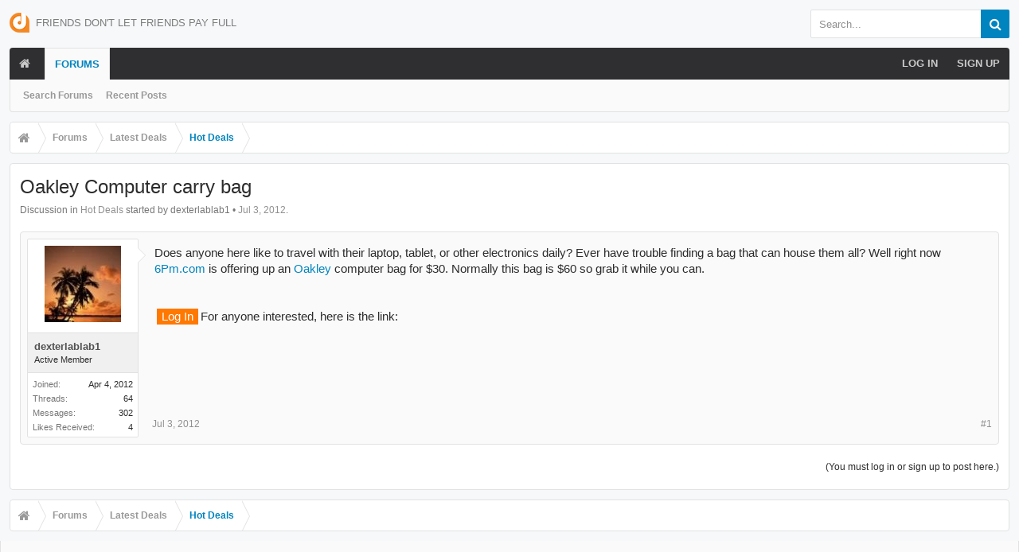

--- FILE ---
content_type: text/html; charset=UTF-8
request_url: https://forum.dontpayfull.com/threads/oakley-computer-carry-bag.2774/
body_size: 9791
content:
<!DOCTYPE html><html
id="XenForo" lang="en-US" dir="LTR" class="Public NoJs LoggedOut NoSidebar RunDeferred Responsive pageIsLtr   hasTabLinks  hasSearch   is-sidebarOpen hasRightSidebar is-setWidth navStyle_0 pageStyle_0 hasFlexbox" xmlns:fb="http://www.facebook.com/2008/fbml"><head><meta
charset="utf-8" /><meta
http-equiv="X-UA-Compatible" content="IE=Edge,chrome=1" /><meta
name="viewport" content="width=device-width, initial-scale=1" /><base
href="https://forum.dontpayfull.com/" /><title>Oakley Computer carry bag | DontPayFull</title><noscript><style>.JsOnly,.jsOnly{display:none !important}</style></noscript><link
rel="stylesheet" href="data/bdCache/css/1743932941/3cfe9754f8cf6f5ac55b8803068f17d6.css" /><link
rel="stylesheet" type="text/css" href="misc/custom-node-icons?d=1457355531" /><link
rel="stylesheet" href="data/bdCache/css/1743932941/3079c5ac28bae7b1ada33ca67b2820d1.css" /><link
rel="stylesheet" href="data/bdCache/css/1743932941/b1668454926dcfc51abc8e9bd454b429.css" /><style></style><link
rel="stylesheet" href="data/bdCache/css/1743932941/4333b8715d5129c34d8e1c0258cd1c11.css" /><style></style><link
href="styles/uix/uix/css/font-awesome.min.css" rel="stylesheet"><link
href='//fonts.googleapis.com/css?family=Open+Sans:300,400,700,600' rel='stylesheet' type='text/css'><link
rel="apple-touch-icon" sizes="57x57" href="//static.dontpayfull.com/static/images/favicons/apple-touch-icon-57x57.png"><link
rel="apple-touch-icon" sizes="60x60" href="//static.dontpayfull.com/static/images/favicons/apple-touch-icon-60x60.png"><link
rel="apple-touch-icon" sizes="72x72" href="//static.dontpayfull.com/static/images/favicons/apple-touch-icon-72x72.png"><link
rel="apple-touch-icon" sizes="76x76" href="//static.dontpayfull.com/static/images/favicons/apple-touch-icon-76x76.png"><link
rel="apple-touch-icon" sizes="114x114" href="//static.dontpayfull.com/static/images/favicons/apple-touch-icon-114x114.png"><link
rel="apple-touch-icon" sizes="120x120" href="//static.dontpayfull.com/static/images/favicons/apple-touch-icon-120x120.png"><link
rel="apple-touch-icon" sizes="144x144" href="//static.dontpayfull.com/static/images/favicons/apple-touch-icon-144x144.png"><link
rel="apple-touch-icon" sizes="152x152" href="//static.dontpayfull.com/static/images/favicons/apple-touch-icon-152x152.png"><link
rel="apple-touch-icon" sizes="180x180" href="//static.dontpayfull.com/static/images/favicons/apple-touch-icon-180x180.png"><link
rel="icon" type="image/png" href="//static.dontpayfull.com/static/images/favicons/favicon-32x32.png" sizes="32x32"><link
rel="icon" type="image/png" href="//static.dontpayfull.com/static/images/favicons/favicon-194x194.png" sizes="194x194"><link
rel="icon" type="image/png" href="//static.dontpayfull.com/static/images/favicons/favicon-96x96.png" sizes="96x96"><link
rel="icon" type="image/png" href="//static.dontpayfull.com/static/images/favicons/android-chrome-192x192.png" sizes="192x192"><link
rel="icon" type="image/png" href="//static.dontpayfull.com/static/images/favicons/favicon-16x16.png" sizes="16x16"><link
rel="manifest" href="//static.dontpayfull.com/static/images/favicons/manifest.json"><meta
name="msapplication-TileColor" content="#da532c"><meta
name="msapplication-TileImage" content="//static.dontpayfull.com/static/images/favicons/mstile-144x144.png"><meta
name="theme-color" content="#ffffff"><link
rel="alternate" type="application/rss+xml" title="RSS feed for DontPayFull" href="forums/-/index.rss" /><link
rel="canonical" href="https://forum.dontpayfull.com/threads/oakley-computer-carry-bag.2774/" /><meta
name="description" content="Does anyone here like to travel with their laptop, tablet, or other electronics daily? Ever have trouble finding a bag that can house them all? Well..." /><meta
property="og:site_name" content="DontPayFull" /><meta
property="og:image" content="https://forum.dontpayfull.com/data/avatars/m/0/73.jpg?1421497876" /><meta
property="og:image" content="https://forum.dontpayfull.com/styles/dpf/dpf.png" /><meta
property="og:type" content="article" /><meta
property="og:url" content="https://forum.dontpayfull.com/threads/oakley-computer-carry-bag.2774/" /><meta
property="og:title" content="Oakley Computer carry bag" /><meta
property="og:description" content="Does anyone here like to travel with their laptop, tablet, or other electronics daily? Ever have trouble finding a bag that can house them all? Well..." /><meta
property="fb:app_id" content="104119136388201" /><meta
name="theme-color" content="rgb(0, 132, 191)"></head><body
class="node14 node10 SelectQuotable"><noscript><iframe
src="//www.googletagmanager.com/ns.html?id=GTM-W45WSL"
height="0" width="0" style="display:none;visibility:hidden"></iframe></noscript> <div
id="loginBar"><div
class="pageContent"><span
class="helper"></span></div><div
class="pageWidth"></div></div><div
class="js-uix_panels uix_panels "><aside
class="js-sidePanelWrapper sidePanelWrapper  sidePanelWrapper--left"><a
href="#" class="js-panelMask uix_panelMask"></a><div
class="sidePanel sidePanel--nav"> <nav><ul
class="sidePanel__navTabs"><li
class="navTab home"><a
href="https://forum.dontpayfull.com" class="navLink">Home</a></li><li
class="navTab forums selected"><a
href="https://forum.dontpayfull.com/" class="navLink">Forums</a><a
href="https://forum.dontpayfull.com/" class="SplitCtrl"><i
class="uix_icon js-offcanvasIcon uix_icon-expandDropdown"></i></a><div
class="tabLinks"><ul
class="blockLinksList"><li><a
href="search/?type=post">Search Forums</a></li><li><a
href="find-new/posts" rel="nofollow">Recent Posts</a></li></ul></div></li></ul> </nav></div></aside><aside
class="js-sidePanelWrapper sidePanelWrapper  sidePanelWrapper--right"><a
href="#" class="js-panelMask uix_panelMask"></a><div
class="sidePanel sidePanel--login"><form
action="login/login" method="post" class="xenForm"><label
for="ctrl_pageLogin_login">Your name or email address:</label><dl
class="ctrlUnit"><dd><input
type="text" name="login" value="" id="ctrl_pageLogin_login" class="textCtrl uix_fixIOSClickInput" tabindex="1" /></dd></dl><label
for="ctrl_pageLogin_password">Password:</label><dl
class="ctrlUnit"><dd><input
type="password" name="password" class="textCtrl uix_fixIOSClickInput" id="ctrl_pageLogin_password" tabindex="2" /><div><a
href="lost-password/" class="OverlayTrigger OverlayCloser" tabindex="6">Forgot your password?</a></div></dd></dl><dl
class="ctrlUnit submitUnit"><dd><input
type="submit" class="button primary" value="Log in" data-loginPhrase="Log in" data-signupPhrase="Sign up" tabindex="4" /><label
class="rememberPassword"><input
type="checkbox" name="remember" value="1" id="ctrl_pageLogin_remember" tabindex="3" /> Stay logged in</label></dd></dl><div
class="uix_loginOptions"><dl
class="ctrlUnit"><dt></dt><dd><a
href="register/facebook?reg=1" class="fbLogin" tabindex="10"><span>Log in with Facebook</span></a></dd></dl><dl
class="ctrlUnit"><dt></dt><dd><a
href="register/twitter?reg=1" class="twitterLogin" tabindex="10"><span>Log in with Twitter</span></a></dd></dl></div><input
type="hidden" name="cookie_check" value="1" /><input
type="hidden" name="_xfToken" value="" /><input
type="hidden" name="redirect" value="/threads/oakley-computer-carry-bag.2774/" /></form></div></aside><div
class="mainPanelWrapper"><a
href="#" class="js-panelMask uix_panelMask"></a><div
class="uix_wrapperFix" style="height: 1px; margin-bottom: -1px;"></div><div
id="uix_wrapper"><div
id="headerMover"><div
id="headerProxy"></div> <header><div
id="header"><div
id="logoBlock" class="header__blockItem withSearch"><div
class="pageWidth"><div
class="pageContent"><div
id="logo"><a
href="https://forum.dontpayfull.com"><span></span><img
src="styles/dpf/dontpayfull.png" alt="DontPayFull" /><div
class="uix_slogan">Friends don't let friends pay full</div></a></div><div
id="searchBar" class="hasSearchButton"><i
id="QuickSearchPlaceholder" class="uix_icon uix_icon-search" title="Search"></i><div
id="uix_searchMinimal"><form
action="index.php?search/search" method="post"><i
id="uix_searchMinimalClose" class="uix_icon uix_icon-close"  title="Close"></i><i
id="uix_searchMinimalOptions" class="uix_icon uix_icon-cog" title="Options"></i><div
id="uix_searchMinimalInput" ><input
type="search" name="keywords" value="" placeholder="Search..." results="0" /></div><input
type="hidden" name="_xfToken" value="" /></form></div><fieldset
id="QuickSearch"><form
action="search/search" method="post" class="formPopup"><div
class="primaryControls"><i
class="uix_icon uix_icon-search" onclick='$("#QuickSearch form").submit()'></i><input
type="search" name="keywords" value="" class="textCtrl" placeholder="Search..." results="0" title="Enter your search and hit enter" id="QuickSearchQuery" /></div><div
class="secondaryControls"><div
class="controlsWrapper"><dl
class="ctrlUnit"><dt></dt><dd><ul><li><label><input
type="checkbox" name="title_only" value="1"
id="search_bar_title_only" class="AutoChecker"
data-uncheck="#search_bar_thread" /> Search titles only</label></li></ul></dd></dl><dl
class="ctrlUnit"><dt><label
for="searchBar_users">Posted by Member:</label></dt><dd><input
type="text" name="users" value="" class="textCtrl AutoComplete" id="searchBar_users" /><p
class="explain">Separate names with a comma.</p></dd></dl><dl
class="ctrlUnit"><dt><label
for="searchBar_date">Newer Than:</label></dt><dd><input
type="date" name="date" value="" class="textCtrl" id="searchBar_date" /></dd></dl><dl
class="ctrlUnit"><dt></dt><dd><ul><li><label
title="Search only Oakley Computer carry bag"><input
type="checkbox" name="type[post][thread_id]" value="2774"
id="search_bar_thread" class="AutoChecker"
data-uncheck="#search_bar_title_only, #search_bar_nodes" /> Search this thread only</label></li><li><label
title="Search only Hot Deals"><input
type="checkbox" name="nodes[]" value="14"
id="search_bar_nodes" class="Disabler AutoChecker" checked="checked"
data-uncheck="#search_bar_thread" /> Search this forum only</label><ul
id="search_bar_nodes_Disabler"><li><label><input
type="checkbox" name="type[post][group_discussion]" value="1"
id="search_bar_group_discussion" class="AutoChecker"
data-uncheck="#search_bar_thread" /> Display results as threads</label></li></ul></li></ul></dd></dl></div><dl
class="ctrlUnit submitUnit"><dt></dt><dd><input
type="submit" value="Search" class="button primary Tooltip" title="Find Now" /><a
href="search/" class="button moreOptions Tooltip" title="Advanced Search">More...</a><div
class="Popup" id="commonSearches"><a
rel="Menu" class="button NoPopupGadget Tooltip" title="Useful Searches" data-tipclass="flipped"><span
class="arrowWidget"></span></a><div
class="Menu"><div
class="primaryContent menuHeader"><h3>Useful Searches</h3></div><ul
class="secondaryContent blockLinksList"><li><a
href="find-new/posts?recent=1" rel="nofollow">Recent Posts</a></li></ul></div></div></dd></dl></div><input
type="hidden" name="_xfToken" value="" /></form></fieldset></div><span
class="helper"></span></div></div></div><div
id="navigation" class="header__blockItem  stickyTop"><div
class="sticky_wrapper"><div
class="uix_navigationWrapper"><div
class="pageWidth"><div
class="pageContent"><nav><div
class="navTabs"><ul
class="publicTabs navLeft"><li
id="logo_small"><a
href="https://forum.dontpayfull.com"><img
src="styles/dpf/dontpayfull.png"></a></li><li
class="navTab  navTab--panelTrigger navTab--navPanelTrigger PopupClosed"><a
class="navLink js-leftPanelTrigger" href="#"><i
class="uix_icon uix_icon-menu"></i>Menu </a></li><li
class="navTab home PopupClosed"><a
href="https://forum.dontpayfull.com" class="navLink"><i
class="uix_icon uix_icon-home"></i></a></li><li
class="navTab forums selected"><a
href="https://forum.dontpayfull.com/" class="navLink">Forums</a><a
href="https://forum.dontpayfull.com/" class="SplitCtrl" rel="Menu"></a><div
class="tabLinks forumsTabLinks"><div
class="primaryContent menuHeader"><h3>Forums</h3><div
class="muted">Quick Links</div></div><ul
class="secondaryContent blockLinksList"><li><a
href="search/?type=post">Search Forums</a></li><li><a
href="find-new/posts" rel="nofollow">Recent Posts</a></li></ul></div></li><li
class="navTab navigationHiddenTabs navTab--justIcon Popup PopupControl PopupClosed" style="display:none"><a
rel="Menu" class="navLink NoPopupGadget uix_dropdownDesktopMenu"><i
class="uix_icon uix_icon-navOverflow"></i><span
class="uix_hide menuIcon">Menu</span></a><div
class="Menu JsOnly blockLinksList primaryContent" id="NavigationHiddenMenu"></div></li></ul><ul
class="navRight visitorTabs"><li
class="navTab audentio_postPagination" id="audentio_postPagination"></li><li
class="navTab login PopupClosed"><a
href="login/" class="navLink uix_dropdownDesktopMenu OverlayTrigger" data-cacheOverlay="false"><strong
class="loginText">Log in</strong></a></li><li
class="navTab register PopupClosed"><a
href="register/" class="navLink"><strong>Sign up</strong></a></li></ul></div><span
class="helper"></span></nav></div></div></div></div></div></div></header><div
id="content" class="thread_view"><div
class="pageWidth"><div
class="pageContent"><div
class="breadBoxTop  "><nav><fieldset
class="breadcrumb"><div
class="boardTitle"><strong>DontPayFull</strong></div><span
class="crumbs"><span
class="crust homeCrumb" itemscope="itemscope" itemtype="http://data-vocabulary.org/Breadcrumb"><a
href="https://forum.dontpayfull.com" class="crumb" rel="up" itemprop="url"><span
itemprop="title"><i
class="uix_icon uix_icon-home"></i></span></a><span
class="arrow"><span></span></span></span><span
class="crust selectedTabCrumb" itemscope="itemscope" itemtype="http://data-vocabulary.org/Breadcrumb"><a
href="https://forum.dontpayfull.com/" class="crumb" rel="up" itemprop="url"><span
itemprop="title">Forums</span></a><span
class="arrow"><span>&gt;</span></span></span><span
class="crust" itemscope="itemscope" itemtype="http://data-vocabulary.org/Breadcrumb"><a
href="https://forum.dontpayfull.com/#latest-deals.10" class="crumb" rel="up" itemprop="url"><span
itemprop="title">Latest Deals</span></a><span
class="arrow"><span>&gt;</span></span></span><span
class="crust" itemscope="itemscope" itemtype="http://data-vocabulary.org/Breadcrumb"><a
href="https://forum.dontpayfull.com/forums/hot-deals.14/" class="crumb" rel="up" itemprop="url"><span
itemprop="title">Hot Deals</span></a><span
class="arrow"><span>&gt;</span></span></span></span></fieldset> </nav></div><div
class="mainContainer_noSidebar"><div
class="titleBar"><h1>Oakley Computer carry bag</h1><p
id="pageDescription" class="muted ">Discussion in <a
href="forums/hot-deals.14/">Hot Deals</a> started by dexterlablab1 • <a
href="threads/oakley-computer-carry-bag.2774/"><span
class="DateTime" title="Jul 3, 2012 at 04:11">Jul 3, 2012</span></a>.</p></div><div
class="pageNavLinkGroup"><div
class="linkGroup SelectionCountContainer"></div></div><form
action="inline-mod/post/switch" method="post"
class="InlineModForm section"
data-cookieName="posts"
data-controls="#InlineModControls"
data-imodOptions="#ModerationSelect option"><ol
class="messageList" id="messageList"><li
id="post-16487" class="sectionMain message     uix_threadAuthor uix_discussionAuthor" data-author="dexterlablab1"><div
class="uix_message "><div
class="messageUserInfo" itemscope="itemscope" itemtype="http://data-vocabulary.org/Person"><div
class="messageUserBlock  is-expanded "><div
class="avatarHolder is-expanded"><div
class="uix_avatarHolderInner"><span
class="helper"></span><img
src="data/avatars/m/0/73.jpg?1421497876" alt="dexterlablab1" style="left: 47px; top: 47px; " /></div></div><h3 class="userText"><div
class="uix_userTextInner"><span
style="font-weight:600;color:rgb(83, 83, 83);" itemprop="name">dexterlablab1</span><em
class="userTitle" itemprop="title">Active Member</em></div></h3><div
class="extraUserInfo is-expanded"><dl
class="pairsJustified"><dt>Joined:</dt><dd>Apr 4, 2012</dd></dl><dl
class="pairsJustified"><dt>Threads:</dt><dd>64</dd></dl><dl
class="pairsJustified"><dt>Messages:</dt><dd>302</dd></dl><dl
class="pairsJustified"><dt>Likes Received:</dt><dd>4</dd></dl></div><span
class="arrow"><span></span></span></div></div><div
class="messageInfo primaryContent"><div
class="messageContent"><article><blockquote
class="messageText SelectQuoteContainer ugc baseHtml"> Does anyone here like to travel with their laptop, tablet, or other electronics daily? Ever have trouble finding a bag that can house them all? Well right now <a
title="Get 6Pm.com coupon codes" target="_blank" href="http://www.dontpayfull.com/at/6pm.com" title="6Pm.com" class="AutoLinkClickListener">6Pm.com</a> is offering up an <a
title="Get Oakley coupon codes" target="_blank" href="http://www.dontpayfull.com/at/oakley.com" title="Oakley" class="AutoLinkClickListener">Oakley</a> computer bag for $30. Normally this bag is $60 so grab it while you can.<br
/> <br
/> <br
/> For anyone interested, here is the link:<div
style="float: left;color: white;background: #ff7800;line-height:1.4;margin: 0px 3px 0px;"><p
style="margin: 0px 6px 0px;">Log In</p></div><div
class="messageTextEndMarker">&nbsp;</div></blockquote></article></div><div
class="messageDetails"><a
href="threads/oakley-computer-carry-bag.2774/" title="Permalink" class="item muted postNumber hashPermalink OverlayTrigger" data-href="posts/16487/permalink">#1</a><span
class="item muted"><span
class="authorEnd"><a
href="threads/oakley-computer-carry-bag.2774/" title="Permalink" class="datePermalink"><span
class="DateTime" title="Jul 3, 2012 at 04:11">Jul 3, 2012</span></a></span></div><div
id="likes-post-16487"></div></div></div><div
class="funbox"><div
class="funboxWrapper"></div></div></li></ol><input
type="hidden" name="_xfToken" value="" /></form><div
class="pageNavLinkGroup"><div
class="linkGroup"><a
href="login/" class="concealed element OverlayTrigger">(You must log in or sign up to post here.)</a></div><div
class="linkGroup" style="display: none"><a
href="javascript:" class="muted JsOnly DisplayIgnoredContent Tooltip" title="Show hidden content by ">Show Ignored Content</a></div></div><form
action="login/login" method="post" class="xenForm eAuth" id="login" style="display:none"><ul
id="eAuthUnit"><li><a
href="register/facebook?reg=1" class="fbLogin" tabindex="110"><span>Log in with Facebook</span></a></li><li><a
href="register/twitter?reg=1" class="twitterLogin" tabindex="110"><span>Log in with Twitter</span></a></li></ul><div
class="ctrlWrapper"><dl
class="ctrlUnit"><dt><label
for="LoginControl">Your name or email address:</label></dt><dd><input
type="text" name="login" id="LoginControl" class="textCtrl" tabindex="101" /></dd></dl><dl
class="ctrlUnit"><dt><label
for="ctrl_password">Password:</label></dt><dd><input
type="password" name="password" class="textCtrl" id="ctrl_password" tabindex="102" /><div
class="lostPasswordLogin"><a
href="lost-password/" class="OverlayTrigger OverlayCloser" tabindex="106">Forgot your password?</a></div></dd></dl><dl
class="ctrlUnit submitUnit"><dt></dt><dd><input
type="submit" class="button primary" value="Log in" tabindex="104" data-loginPhrase="Log in" data-signupPhrase="Sign up" /><label
for="ctrl_remember" class="rememberPassword"><input
type="checkbox" name="remember" value="1" id="ctrl_remember" tabindex="103" /> Stay logged in</label></dd></dl></div><input
type="hidden" name="cookie_check" value="1" /><input
type="hidden" name="redirect" value="/threads/oakley-computer-carry-bag.2774/" /><input
type="hidden" name="_xfToken" value="" /></form></div><div
class="breadBoxBottom"><nav><fieldset
class="breadcrumb"><div
class="boardTitle"><strong>DontPayFull</strong></div><span
class="crumbs"><span
class="crust homeCrumb"><a
href="https://forum.dontpayfull.com" class="crumb"><span><i
class="uix_icon uix_icon-home"></i></span></a><span
class="arrow"><span></span></span></span><span
class="crust selectedTabCrumb"><a
href="https://forum.dontpayfull.com/" class="crumb"><span>Forums</span></a><span
class="arrow"><span>&gt;</span></span></span><span
class="crust"><a
href="https://forum.dontpayfull.com/#latest-deals.10" class="crumb"><span>Latest Deals</span></a><span
class="arrow"><span>&gt;</span></span></span><span
class="crust"><a
href="https://forum.dontpayfull.com/forums/hot-deals.14/" class="crumb"><span>Hot Deals</span></a><span
class="arrow"><span>&gt;</span></span></span></span></fieldset> </nav></div></div></div></div></div><footer><div
class="footer"><div
class="pageContent"><div
class="pageWidth"><span
class="helper"></span></div></div></div><div
id="uix_stickyFooterSpacer"></div><div
class="bigFooter"><div
class="pageContent"><div
class="pageWidth"><ul
class="bigFooterRow bigFooterRow--mainRow bigFooterRow--has2Columns"><li
class="bigFooterCol bigFooterCol--col1"><div
class="section"><h3 class="bigFooterHeader"><i
class="uix_icon fa fa-info-circle"></i> Quick Navigation</h3><ul
class="footerMenu"><li><a
href="https://www.dontpayfull.com">Get Coupons</a></li><li><a
href="https://www.dontpayfull.com/blog/">Our Blog</a></li><li><a
href="https://www.dontpayfull.com/page/about-us">About Us</a></li><li><a
href="misc/contact" class="OverlayTrigger" data-overlayoptions="{&quot;fixed&quot;:false}">Contact Us</a></li></ul></div></li><li
class="bigFooterCol bigFooterCol--col2"><div
class="section"><h3 class="bigFooterHeader"><i
class="uix_icon fa fa-question-circle"></i> Help Pages</h3><ul
class="footerMenu"><li><a
href="https://forum.dontpayfull.com/help/">Help</a></li><li><a
href="https://forum.dontpayfull.com/help/terms">Terms & Rules</a></li><li><a
href="https://www.dontpayfull.com/page/terms-of-use">Terms of Use</a></li><li><a
href="https://www.dontpayfull.com/page/privacy-policy">Privacy Policy</a></li></ul></div></li></ul></div></div></div><div
class="footerLegal"><div
class="pageContent"><div
class="pageWidth"><div
id="copyright">Copyright @ 2017 DontPayFull.com</div><ul
class="uix_socialMediaLinks"><li
class="uix_socialLink uix_socialLink--facebook"><a
href="https://www.facebook.com/DontPayFull/" target="_blank"><i
class="uix_icon uix_icon-facebook"></i></a></li><li
class="uix_socialLink uix_socialLink--twitter"><a
href="https://twitter.com/DontPayFull" target="_blank"><i
class="uix_icon uix_icon-twitter"></i></a></li><li
class="uix_socialLink uix_socialLink--linkedin"><a
href="https://www.linkedin.com/company/dontpayfull-ltd" target="_blank"><i
class="uix_icon uix_icon-linkedIn"></i></a></li><li
class="uix_socialLink uix_socialLink--instagram"><a
href="https://www.instagram.com/dontpayfull/" target="_blank"><i
class="uix_icon uix_icon-instagram"></i></a></li><li
class="uix_socialLink uix_socialLink--pinterest"><a
href="https://www.pinterest.com/dontpayfull/" target="_blank"><i
class="uix_icon uix_icon-pinterest"></i></a></li></ul><span
class="helper"></span></div></div></div></footer></div><div
class="uix_wrapperFix" style="height: 1px; margin-top: -1px;"></div></div></div> <script></script><script>(function(w,d,s,l,i){w[l]=w[l]||[];w[l].push({'gtm.start':new Date().getTime(),event:'gtm.js'});var f=d.getElementsByTagName(s)[0],j=d.createElement(s),dl=l!='dataLayer'?'&l='+l:'';j.async=true;j.src='//www.googletagmanager.com/gtm.js?id='+i+dl;f.parentNode.insertBefore(j,f);})(window,document,'script','dataLayer','GTM-W45WSL');</script><script>var _b=document.getElementsByTagName('base')[0],_bH="https://forum.dontpayfull.com/";if(_b&&_b.href!=_bH)_b.href=_bH;</script><script>(function(i,s,o,g,r,a,m){i['GoogleAnalyticsObject']=r;i[r]=i[r]||function(){(i[r].q=i[r].q||[]).push(arguments)},i[r].l=1*new Date();a=s.createElement(o),m=s.getElementsByTagName(o)[0];a.async=1;a.src=g;m.parentNode.insertBefore(a,m)})(window,document,'script','//www.google-analytics.com/analytics.js','ga');ga('create','UA-30038446-2','auto');ga('send','pageview');</script><script src="https://ajax.googleapis.com/ajax/libs/jquery/1.11.0/jquery.min.js"></script><script>if(!window.jQuery){document.write('<scr'+'ipt type="text/javascript" src="js/jquery/jquery-1.11.0.min.js"><\/scr'+'ipt>');}</script><script src="js/xenforo/xenforo.js?_v=2b391324"></script><script src="js/brivium/AutoLink/click_handler.js?_v=2b391324"></script><script src="js/brivium/AvatarFromUsername/avatar.js?_v=2b391324"></script><script src="js/audentio/uix_style/ie8_polyfill.min.js"></script><script>uix={elm:{},fn:{},init:function(){if(uix.betaMode){console.group('uix.%cinit()','color:#3498DB');}
for(var x=0;x<uix.events.init.length;x++){uix.events.init[x]()}
console.groupEnd('uix.%cinit()','color:#3498DB')},events:{init:[]},on:function(event,fn){if(event=='init'){uix.events.init.push(fn)}},betaMode:parseInt('0'),jsPathUsed:'uix_style',jsGlobal:parseInt('0'),version:'1.5.4.0',jsHeadVersion:'1.5.12.0_public',addonVersion:'1010174',contentTemplate:'thread_view',globalPadding:parseInt('12px'),sidebarWidth:parseInt('250px'),mainContainerMargin:'262px',maxResponsiveWideWidth:parseInt('800px'),maxResponsiveMediumWidth:parseInt('610px'),maxResponsiveNarrowWidth:parseInt('480px'),sidebarMaxResponsiveWidth:parseInt('800px'),responsiveMessageBreakpoint:parseInt('610px'),sidebarMaxResponsiveWidthStr:'800px',offCanvasRightTriggerWidth:parseInt('800px'),offCanvasLeftTriggerWidth:parseInt('800px'),offCanvasNavTriggerWidth:parseInt('800px'),offCanvasVisitorTriggerWidth:parseInt('800px'),offcanvasTriggerAnimationDuration:parseInt('300ms'),dropdownMenuAnimationSpeed:parseInt('0ms'),inlineAlertBalloons:(parseInt('1')&&!parseInt('1'))||parseInt('1'),jumpToFixedDelayHide:parseInt('1'),stickyNavigationMinWidth:parseInt('0'),stickyNavigationMinHeight:parseInt('600'),stickyNavigationMaxWidth:parseInt('0'),stickyNavigationMaxHeight:parseInt('0'),stickyNavigationPortraitMinWidth:parseInt('320'),stickyNavigationPortraitMinHeight:parseInt('500'),stickyNavigationPortraitMaxWidth:parseInt('0'),stickyNavigationPortraitMaxHeight:parseInt('0'),stickySidebar:1,sidebarInnerFloat:"right",RTL:0,stickyItems:{},stickyGlobalMinimumPosition:parseInt('200px'),stickyGlobalScrollUp:parseInt('0'),stickyDisableIOSThirdParty:parseInt('1'),preventAlwaysSticky:parseInt('0'),searchMinimalSize:parseInt('610px'),searchPosition:parseInt('1'),nodeStyle:parseInt('0'),pageStyle:parseInt('0'),enableBorderCheck:parseInt('1'),enableULManager:parseInt('1'),threadSlidingAvatar:parseInt('0'),threadSlidingExtra:parseInt('0'),threadSlidingHover:parseInt('0'),threadSlidingStaffShow:parseInt('1'),threadSlidingGlobalEnable:parseInt('1'),signatureHidingEnabled:parseInt('0'),signatureHidingEnabledAddon:parseInt('1'),signatureMaxHeight:parseInt('100px'),signatureHoverEnabled:parseInt('0'),enableStickyFooter:parseInt('1'),stickyFooterBottomOffset:parseInt('12px')*2,sidebarStickyBottomOffset:parseInt(0),offCanvasSidebar:1,offCanvasSidebarVisitorTabs:1,offcanvasLeftStatic:1&&parseInt('0'),offcanvasRightStatic:0&&parseInt('0'),offcanvasLeftStaticBreakpoint:parseInt('1300px'),offcanvasRightStaticBreakpoint:parseInt('1300px'),reinsertWelcomeBlock:parseInt('0'),sidebarCookieExpire:'',canCollapseSidebar:'',cookiePrefix:'xf_',sidebarLocation:parseInt('0'),collapsibleSidebar:parseInt('1'),collapsedNodesDefault:'',widthToggleUpper:'100%',widthToggleLower:'1280px',toggleWidthEnabled:parseInt('0'),collapsibleNodes:parseInt('1'),collapsibleSticky:parseInt('1'),ajaxWidthToggleLink:'uix/toggle-width',ajaxStickyThreadToggleLink:'uix/toggle-sticky-threads',ajaxStickyThreadExpandLink:'uix/expand-sticky-threads',ajaxStickyThreadCollapseLink:'uix/collapse-sticky-threads',ajaxSidebarToggleLink:'uix/toggle-sidebar',stickySidebarDelayInit:parseInt('1'),user:{'themeName':'DontPayFull 2.0','-themeParents':'4,3,0','-themeModified':'1743932941','-themeSelectable':'1',languageName:'English (US)',stickyEnableUserbar:(parseInt('')==parseInt(''))?parseInt(''):true,stickyEnableNav:(parseInt('')==parseInt(''))?parseInt(''):true,stickyEnableSidebar:(parseInt('')==parseInt(''))?parseInt(''):true,widthToggleState:(parseInt('0')==parseInt('0'))?parseInt('0'):parseInt('0'),stickyThreadsState:(parseInt('')==parseInt(''))?(parseInt('')>0):0,sidebarState:0,collapseUserInfo:1,signatureHiding:1,isAdmin:parseInt('0"')}};if(uix.stickyNavigationMaxWidth==0){uix.stickyNavigationMaxWidth=999999}
if(uix.stickyNavigationMaxHeight==0){uix.stickyNavigationMaxHeight=999999}
if(uix.stickyNavigationPortraitMaxWidth==0){uix.stickyNavigationPortraitMaxWidth=999999}
if(uix.stickyNavigationPortraitMaxHeight==0){uix.stickyNavigationPortraitMaxHeight=999999}
uix.stickyItems['#navigation']={normalHeight:parseInt('40'),stickyHeight:parseInt('40')}
var subElement=null;uix.stickyItems['#navigation'].options={subElement:'#navigation .tabLinks',subNormalHeight:parseInt('41'),subStickyHeight:parseInt('40'),subStickyHide:1==1,scrollSticky:uix.stickyGlobalScrollUp}
$(document).ready(function(){if($('#userBar').length){uix.stickyItems['#userBar']={normalHeight:parseInt('40'),stickyHeight:parseInt('40')}
uix.stickyItems['#userBar'].options={scrollSticky:uix.stickyGlobalScrollUp}}});$(document).ready(function(){});uix.debug=function(){result="\n\n############============   Begin Copying Here   ============############\n\n";result+="Error: the functions file was not found.";result+="\n\n############============   End Copying Here   ============############\n\n";console.log(result);}</script><script src="js/audentio/uix_style/functions.min.js?_v=2b391324_1.5.4.0"></script><script>uix.adminJsError=function(errMsg){console.error(errMsg);}
uix.fixJsVisibility=function(){var userBar=$('.hasJs #userBar');var nodeList=$('.hasJs #forums, .hasJs .category_view .nodeList, .hasJs .watch_forums .nodeList');var panels=$('.js-uix_panels')
if(userBar.length)userBar.css('display','block');if(nodeList.length)nodeList.css('visibility','visible');if(panels.length)$('.js-uix_panels').removeClass('needsInit');}
uix.catchJsError=function(err){console.log("\n\n############============   Begin Copying Here   ============############\n\n")
var errMsg="Uh Oh!  It looks like there's an error in your page's javascript.  There will likely be significant issues with the use of the forum until this is corrected.  If you are unable to resolve this and believe it is due to a bug in your Audentio Design theme, contact Audentio support and include a copy of the text between the designated areas from your javascript console.  This is the error: \n\n"+err;uix.fixJsVisibility();uix.adminJsError(errMsg);console.log("\n\n");console.log(err);console.log("\n\n");try{uix.debug(true);}catch(err){console.log("Unable to include uix.debug();");}
console.log("\n\n############============   End Copying Here   ============############\n\n");}
$(document).ready(function(){if(typeof(audentio)==='undefined'){var errMsg='Uh Oh!  It looks like the javascript for your theme was not found in /js/audentio/uix_style/.\n\n';if(uix.jsGlobal){errMsg+='Your forum is set to use the same javascript directory for all your themes.  Consider disabling this or modifying the directory.  Options are located under Options > [UI.X] General.\n\n'}else{errMsg+='Your theme has set the location of its javascript directory.  You may need to modify the javascript directory location style property located under [UI.X] Global Settings > Javascript Path.\n\n'}
errMsg+='If your files are in the directory specified, ensure that your file permissions allow them to be read.  There will likely be significant issues with the use of the forum until this is corrected.  If you are unable to resolve this, contact Audentio support.  This error has also been logged to the javascript console.';uix.fixJsVisibility();uix.adminJsError(errMsg);}else if(uix.jsHeadVersion!=uix.jsVersion){var errMsg='Uh Oh! It looks like the version of your javascript functions file does not match the version of your page_container_js_head template.  \n\nYour javascript functions file is version "'+uix.jsVersion+'". \nYour page_container_js_head is version "'+uix.jsHeadVersion+'".  \n\nIf your functions file version number is higher, ensure that you have merged all templates (especially page_container_js_head).  If your page_container_js_head version number is higher, ensure that you have correctly uploaded the latest version of the javascript functions file and that you have cleared anything that could cache an old version of the javascript (CDN / Cloudflare / etc.). \n\nThis issue could cause parts of your forum to not display or function correctly.  If this does not resolve the issue contact Audentio support.  This error has also been logged to the javascript console.';uix.adminJsError(errMsg);}});</script><script>try{uix.dateHelper.phrase={now:'now',second:'s',minute:'m',hour:'h',day:'d',week:'w',year:'y',century:'c',ago:'{time} ago'}
uix.sticky.stickyMinDist=parseInt('50');$(document).ready(function(){try{audentio.pagination.enabled=true;audentio.grid.parentEle='navigation';audentio.pagination.outOfPhrase='<span id="audentio_postPaginationCurrent" class="uix_postPagination_x"></span> / <span id="audentio_postPaginationTotal" class="uix_postPagination_y"></span>';audentio.pagination.enterIndexPhrase='Enter Index';audentio.pagination.offset=parseInt('0px');uix.initFunc();}catch(err){uix.catchJsError(err);}});}catch(err){uix.catchJsError(err);}</script><script>jQuery.extend(true,XenForo,{visitor:{user_id:0},serverTimeInfo:{now:1768644366,today:1768608000,todayDow:6},_lightBoxUniversal:"1",_enableOverlays:"1",_animationSpeedMultiplier:"0.5",_overlayConfig:{top:"10%",speed:100,closeSpeed:50,mask:{color:"rgb(255, 255, 255)",opacity:"0.6",loadSpeed:100,closeSpeed:50}},_ignoredUsers:[],_loadedScripts:{"js\/brivium\/AutoLink\/click_handler.js?_v=2b391324":true,"js\/brivium\/AvatarFromUsername\/avatar.js?_v=2b391324":true,"BRAFU_avatar":true,"public:BRAFU_avatar":true,"thread_view":true,"message":true,"bb_code":true,"message_user_info":true,"login_bar":true,"facebook":true,"twitter":true,"moderator_bar":true,"uix_extendedFooter":true},_cookieConfig:{path:"/",domain:"",prefix:"xf_"},_csrfToken:"",_csrfRefreshUrl:"login/csrf-token-refresh",_jsVersion:"2b391324",_noRtnProtect:false,_noSocialLogin:false});jQuery.extend(XenForo.phrases,{cancel:"Cancel",a_moment_ago:"A moment ago",one_minute_ago:"1 minute ago",x_minutes_ago:"%minutes% minutes ago",today_at_x:"Today at %time%",yesterday_at_x:"Yesterday at %time%",day_x_at_time_y:"%day% at %time%",day0:"Sunday",day1:"Monday",day2:"Tuesday",day3:"Wednesday",day4:"Thursday",day5:"Friday",day6:"Saturday",_months:"January,February,March,April,May,June,July,August,September,October,November,December",_daysShort:"Sun,Mon,Tue,Wed,Thu,Fri,Sat",following_error_occurred:"The following error occurred",server_did_not_respond_in_time_try_again:"The server did not respond in time. Please try again.",logging_in:"Logging in",click_image_show_full_size_version:"Click this image to show the full-size version.",show_hidden_content_by_x:"Show hidden content by {names}"});XenForo.Facebook.appId="104119136388201";XenForo.Facebook.forceInit=false;</script><script>(function(){function c(){var b=a.contentDocument||a.contentWindow.document;if(b){var d=b.createElement('script');d.innerHTML="window.__CF$cv$params={r:'9bf509ba1c5da641',t:'MTc2ODY0NDM2Ng=='};var a=document.createElement('script');a.src='/cdn-cgi/challenge-platform/scripts/jsd/main.js';document.getElementsByTagName('head')[0].appendChild(a);";b.getElementsByTagName('head')[0].appendChild(d)}}if(document.body){var a=document.createElement('iframe');a.height=1;a.width=1;a.style.position='absolute';a.style.top=0;a.style.left=0;a.style.border='none';a.style.visibility='hidden';document.body.appendChild(a);if('loading'!==document.readyState)c();else if(window.addEventListener)document.addEventListener('DOMContentLoaded',c);else{var e=document.onreadystatechange||function(){};document.onreadystatechange=function(b){e(b);'loading'!==document.readyState&&(document.onreadystatechange=e,c())}}}})();</script></body></html>

--- FILE ---
content_type: text/css
request_url: https://forum.dontpayfull.com/data/bdCache/css/1743932941/3cfe9754f8cf6f5ac55b8803068f17d6.css
body_size: 14312
content:
@charset "UTF-8";html{color:#000;background:#FFF}body,div,dl,dt,dd,ul,ol,li,h1,h2,h3,h4,h5,h6,pre,code,form,fieldset,legend,input,button,textarea,p,blockquote,th,td{margin:0;padding:0}table{border-collapse:collapse;border-spacing:0}fieldset,img{border:0}address,caption,cite,code,dfn,em,strong,th,var,optgroup{font-style:inherit;font-weight:inherit}del,ins{text-decoration:none}li{list-style:none}caption,th{text-align:left}h1,h2,h3,h4,h5,h6{font-size:100%;font-weight:normal}q:before,q:after{content:''}abbr,acronym{border:0;font-variant:normal;text-decoration:none}sup{vertical-align:baseline}sub{vertical-align:baseline}legend{color:#000}input,button,textarea,select,optgroup,option{font-family:inherit;font-size:inherit;font-style:inherit;font-weight:inherit}input,button,textarea,select{*font-size:100%}body{font:13px/1.231 arial,helvetica,clean,sans-serif;*font-size:small;*font:x-small}select,input,button,textarea,button{font:99% arial,helvetica,clean,sans-serif}table{font-size:inherit;font:100%}pre,code,kbd,samp,tt{font-family:monospace;*font-size:108%;line-height:100%}img:-moz-broken,img:-moz-user-disabled{-moz-force-broken-image-icon:1}img:-moz-broken:not([width]),img:-moz-user-disabled:not([width]){width:50px}img:-moz-broken:not([height]),img:-moz-user-disabled:not([height]){height:50px}html{background-color:#f6f8f9;overflow-y:scroll !important}body{-webkit-text-size-adjust:100%;-moz-text-size-adjust:100%;-ms-text-size-adjust:100%;text-size-adjust:100%;font-size:13px;font-family:Open+Sans:300,400,700,600;color:rgb(44,44,44);background-color:#f6f8f9;word-wrap:break-word;line-height:1.43;min-width:300px}pre,textarea{word-wrap:normal}[dir=auto]{text-align:left}a:link,a:visited{color:rgb(102,102,102);text-decoration:none}a[href]:hover{color:rgb(43,43,43);text-decoration:underline}a:hover{_text-decoration:underline}a.noOutline{outline:0
none}.emCtrl, .messageContent
a{border-radius:5px}.emCtrl:hover, .emCtrl:focus, .ugc a:hover, .ugc a:focus{text-decoration:none;box-shadow:5px 5px 7px #CCC;outline:0
none}.emCtrl:active, .ugc a:active{position:relative;top:1px;box-shadow:2px 2px 7px #CCC;outline:0
none}.ugc a:link, .ugc a:visited{padding:0
3px;margin:0
-3px;border-radius:0}.ugc a:hover, .ugc a:focus{background:url(https://forum-static.dontpayfull.com/rgba.php?r=255&g=255&b=255&a=51);background:rgba(255,255,255,.2);_filter:progid:DXImageTransform.Microsoft.gradient(startColorstr=#33FFFFFF,endColorstr=#33FFFFFF);;box-shadow:0 1px 0 rgb(0,132,191)}img.mceSmilie,img.mceSmilieSprite{vertical-align:text-bottom;margin:0
1px}.titleBar{margin-bottom:10px}.titleBar{zoom:1}.titleBar:after{content:'.';display:block;height:0;clear:both;visibility:hidden}.titleBar
h1{font-size:18pt;overflow:hidden;zoom:1}.titleBar h1
em{color:rgb(102, 102, 102)}.titleBar h1
.Popup{float:left}#pageDescription{font-size:12px;color:rgb(118,118,118);margin-top:4px}.topCtrl{float:right}.topCtrl
h2{font-size:12pt}img{-ms-interpolation-mode:bicubic}a.avatar{*cursor:pointer}.avatar  .img.BriviumAvatarFromUsername,.avatar img, .avatar .img,.avatarCropper{background-color:rgb(0, 132, 191);border-radius:2px;background-position:0 0 !important}.avatar.plainImage  .img.BriviumAvatarFromUsername,.avatar.plainImage img, .avatar.plainImage
.img{border:none;border-radius:0;padding:0;background-position:left top}.avatar
.img{display:block;background-repeat:no-repeat;background-position:2px 2px;text-indent:1000px;overflow:hidden;white-space:nowrap;word-wrap:normal}.avatar
.img.s{width:48px;height:48px}.avatar
.img.m{width:96px;height:96px}.avatar
.img.l{width:192px;height:192px}.avatarCropper{width:192px;height:192px;direction:ltr}.avatarCropper a, .avatarCropper span, .avatarCropper
label{overflow:hidden;position:relative;display:block;width:192px;height:192px}.avatarCropper
img{padding:0;border:none;border-radius:0;position:relative;display:block}.avatarScaler
img{max-width:192px;_width:192px}body .dimmed, body a.dimmed, body .dimmed
a{color:rgb(102, 102, 102)}body .muted, body a.muted, body .muted
a{color:rgb(118, 118, 118)}body .faint, body a.faint, body .faint
a{color:rgb(144,144,144)}.highlight{font-weight:bold}.concealed, .concealed a, .cloaked, .cloaked
a{text-decoration:inherit !important;color:inherit !important;*clear:expression( style.color = parentNode.currentStyle.color, style.clear = "none", 0)}a.concealed:hover, .concealed a:hover{text-decoration:underline !important}.xenTooltip{font-size:11px;color:rgb(255, 255, 255);background:url(https://forum-static.dontpayfull.com/rgba.php?r=94&g=94&b=94&a=229);background:rgba(94, 94, 94, 0.9);_filter:progid:DXImageTransform.Microsoft.gradient(startColorstr=#E55E5E5E,endColorstr=#E55E5E5E);padding:5px
10px;border-radius:2px;display:none;z-index:15000;cursor:default}.xenTooltip a, .xenTooltip a:hover{color:rgb(255, 255, 255);text-decoration:underline}.xenTooltip
.arrow{border-top:6px solid rgb(94, 94, 94);border-top:6px solid rgba(94, 94, 94, 0.9);_border-top:6px solid rgb(94, 94, 94);border-right:6px solid transparent;border-bottom:1px none black;border-left:6px solid transparent;position:absolute;bottom: -6px;line-height:0px;width:0px;height:0px;left:9px;_display:none}.xenTooltip.flipped
.arrow{left:auto;right:9px}.xenTooltip.statusTip{padding:5px
10px;line-height:17px;width:250px;height:auto}.xenTooltip.statusTip
.arrow{border:6px
solid transparent;border-right-color:rgb(94, 94, 94);border-right-color:rgba(94, 94, 94, 0.9);_border-right-color:rgb(94, 94, 94);border-left:1px none black;top:6px;left: -6px;bottom:auto;right:auto}.xenTooltip.iconTip{margin-left: -6px}.xenTooltip.iconTip.flipped{margin-left:7px}#PreviewTooltip{display:none}.xenPreviewTooltip{background-color:#FFF;border:1px
solid rgb(226, 226, 226);border-radius:4px;position:relative;width:400px;display:none;z-index:15000;cursor:default}.xenPreviewTooltip
.arrow{border-top:15px solid rgb(226, 226, 226);border-right:15px solid transparent;border-bottom:1px none black;border-left:15px solid transparent;position:absolute;bottom: -15px;left:22px;_display:none}.xenPreviewTooltip .arrow
span{border-top:15px solid #FFF;border-right:15px solid transparent;border-bottom:1px none black;border-left:15px solid transparent;position:absolute;top: -17px;left: -15px}.xenPreviewTooltip .section, .xenPreviewTooltip .sectionMain, .xenPreviewTooltip .primaryContent, .xenPreviewTooltip
.secondaryContent{margin:0}.xenPreviewTooltip
.previewContent{overflow:hidden;zoom:1;min-height:1em}.importantMessage{margin:10px
0;color:rgb(52,77,93);background-color:rgb(255,255,255);text-align:center;padding:5px;border-radius:5px;border:solid 1px rgb(236, 241, 245)}.importantMessage
a{font-weight:bold;color:rgb(52,77,93)}.section{margin:12px
auto}.sectionMain{background-color:rgb(250, 250, 250);padding:8px;margin:12px
auto;border:1px
solid rgb(226, 226, 226);border-radius:4px}.heading, .xenForm
.formHeader{font-size:14px;color:#FFF;background-color:rgb(0, 132, 191);padding:10px
16px;margin-bottom:3px;font-weight:600}.heading
a{color:#FFF}.subHeading{font-size:12px;color:rgb(0, 132, 191);text-decoration:none;background-color:rgb(248,251,253);padding:10px
16px;margin:0
auto;border-width:0;border-color:rgb(221, 229, 234);border-top-width:1px;border-top-style:solid;border-bottom-width:1px;border-bottom-style:solid;font-weight:600}.subHeading
a{color:rgb(0, 132, 191)}.textHeading, .xenForm
.sectionHeader{font-size:14px;color:rgb(44, 44, 44);padding-bottom:8px;margin:8px
auto;border-bottom:1px solid rgb(240, 240, 240);font-weight:600}.xenForm .sectionHeader, .xenForm
.formHeader{margin:10px
0}.primaryContent>.textHeading:first-child,.secondaryContent>.textHeading:first-child{margin-top:0}.larger.textHeading, .xenForm
.sectionHeader{color:rgb(240, 240, 240);font-size:11pt;margin-bottom:6px}.larger.textHeading a, .xenForm .sectionHeader
a{color:rgb(240,240,240)}.primaryContent{background-color:#FFF;padding:8px;border-bottom:1px solid rgb(226, 226, 226)}.primaryContent
a{color:rgb(0,132,191)}.secondaryContent{background-color:#FFF;padding:8px;border-bottom:1px solid rgb(226, 226, 226)}.secondaryContent
a{color:#999}.sectionFooter{overflow:hidden;zoom:1;font-size:11px;color:rgb(83, 83, 83);background-color:rgb(240, 240, 240);padding:10px
16px}.sectionFooter
a{color:rgb(83, 83, 83)}.sectionFooter
.left{float:left}.sectionFooter
.right{float:right}.actionList{text-align:center}.opposedOptions{overflow:hidden;zoom:1}.opposedOptions
.left{float:left}.opposedOptions
.right{float:right}.columns{overflow:hidden;zoom:1}.columns
.columnContainer{float:left}.columns .columnContainer
.column{margin-left:3px}.columns .columnContainer:first-child
.column{margin-left:0}.c50_50 .c1, .c50_50
.c2{width:49.99%}.c70_30
.c1{width:70%}.c70_30
.c2{width:29.99%}.c60_40
.c1{width:60%}.c60_40
.c2{width:39.99%}.c40_30_30
.c1{width:40%}.c40_30_30 .c2, .c40_30_30
.c3{width:29.99%}.c50_25_25
.c1{width:50%}.c50_25_25 .c2, .c50_25_25
.c3{width:25%}.tabs{font-size:13px;background-repeat:repeat-x;background-position:top;padding:0
8px;margin-top:8px;border-bottom:1px solid rgb(226, 226, 226);word-wrap:normal;min-height:30px;_height:23px;display:table;width:100%;*width:auto;box-sizing:border-box}.tabs
li{float:left}.tabs li a, .tabs.noLinks
li{color:rgb(44, 44, 44);text-decoration:none;background-color:rgb(250, 250, 250);padding:0
16px;margin-right: -1px;margin-bottom: -1px;border:1px
solid rgb(226, 226, 226);border-top-left-radius:2px;border-top-right-radius:2px;display:inline-block;line-height:36px;cursor:pointer;outline:0
none;white-space:nowrap;word-wrap:normal;font-weight:600;height:36px}.tabs li:hover a, .tabs.noLinks li:hover{text-decoration:none;background-color:rgb(240, 240, 240)}.tabs li.active a, .tabs.noLinks
li.active{background-color:#FFF;padding-bottom:1px;border-bottom:1px none black}.xenForm .tabs,.xenFormTabs{padding:5px
30px 0}@media (max-width:480px){.Responsive .tabs
li{float:none}.Responsive .tabs li a, .Responsive .tabs.noLinks
li{display:block}.Responsive
.tabs{display:flex;display: -webkit-flex;flex-wrap:wrap;-webkit-flex-wrap:wrap}.Responsive .tabs
li{flex-grow:1;-webkit-flex-grow:1;text-align:center}.Responsive .xenForm .tabs, .Responsive
.xenFormTabs{padding-left:10px;padding-right:10px}}.Popup{position:relative}.Popup.inline{display:inline}.Popup
.arrowWidget{background:transparent none no-repeat -32px 0;margin-top:0;margin-left:2px;display:inline-block;*margin-top:0;vertical-align:middle;background-size:160px 48px;height:auto !important;width:12px !important;text-align:center;width:16px;height:16px}.PopupOpen
.arrowWidget{background-position: -48px 0}.Popup .PopupControl,.Popup.PopupContainerControl{display:inline-block;cursor:pointer}.Popup .PopupControl:hover,.Popup.PopupContainerControl:hover{color:rgb(44, 44, 44);text-decoration:none;background:url(https://forum-static.dontpayfull.com/rgba.php?r=0&g=0&b=0&a=51);background:rgba(0, 0, 0, .2);_filter:progid:DXImageTransform.Microsoft.gradient(startColorstr=#33000000,endColorstr=#33000000)}.Popup .PopupControl:focus, .Popup .PopupControl:active,.Popup.PopupContainerControl:focus,.Popup.PopupContainerControl:active{outline:0}.Popup .PopupControl.PopupOpen,.Popup.PopupContainerControl.PopupOpen{color:#FFF;background-color:rgb(0, 132, 191);background-repeat:repeat-x;background-position:top;border-top-left-radius:2px;border-top-right-radius:2px;border-bottom-right-radius:0;border-bottom-left-radius:0}.Popup .PopupControl.BottomControl.PopupOpen,.Popup.PopupContainerControl.BottomControl.PopupOpen{border-top-left-radius:0;border-top-right-radius:0;border-bottom-left-radius:2px;border-bottom-right-radius:2px}.Popup .PopupControl.PopupOpen:hover,.Popup.PopupContainerControl.PopupOpen:hover{text-decoration:none}.Menu{font-size:13px;border:1px
solid rgb(226, 226, 226);border-top:2px solid rgb(0, 132, 191);overflow:hidden;box-shadow:4px 4px 10px -2px rgba(0,0,0,.1);min-width:200px;*width:200px;position:absolute;z-index:7500;display:none}.Popup:hover
.Menu{display:block}.Popup:hover
.Menu.JsOnly{display:none}.Menu.BottomControl{border-top-width:1px;border-bottom-width:3px;box-shadow:0px 0px 0px transparent}.Menu > li > a, .Menu
.menuRow{display:block}.Menu.inOverlay{z-index:10000}.Menu
.menuHeader{overflow:hidden;zoom:1}.Menu .menuHeader
h3{font-size:14px}.Menu .menuHeader
.muted{font-size:11px;color:rgb(187, 187, 187)}.Menu
.primaryContent{background-color:rgba(255, 255, 255, 0.96)}.Menu
.secondaryContent{background-color:rgba(255, 255, 255, 0.96)}.Menu
.sectionFooter{background-color:rgba(240, 240, 240, 0.9)}.Menu
.blockLinksList{max-height:400px;overflow:auto}.formPopup{width:250px;background-color:#FFF}.formPopup form, .formPopup
.ctrlUnit{margin:5px
auto}.formPopup
.ctrlUnit{}.formPopup .textCtrl, .formPopup
.button{width:232px}.formPopup .ctrlUnit > dt
label{display:block;margin-bottom:2px}.formPopup .submitUnit
dd{text-align:center}.formPopup .ctrlUnit > dd
.explain{margin:2px
0 0}.formPopup
.primaryControls{zoom:1;white-space:nowrap;word-wrap:normal;padding:0
5px}.formPopup .primaryControls
input.textCtrl{margin-bottom:0}.formPopup
.secondaryControls{padding:0
5px}.formPopup
.controlsWrapper{background:rgb(250, 250, 250) url('https://forum-static.dontpayfull.com/styles/uix/xenforo/gradients/category-23px-light.png') repeat-x top;border-radius:5px;padding:5px;margin:5px
0;font-size:11px}.formPopup .controlsWrapper
.textCtrl{width:222px}.formPopup
.advSearchLink{display:block;text-align:center;padding:5px;font-size:11px;border-radius:5px;border:1px
solid rgb(250, 250, 250);background:#FFF url('https://forum-static.dontpayfull.com/styles/uix/xenforo/gradients/category-23px-light.png') repeat-x top}.formPopup .advSearchLink:hover{background-color:rgb(250,250,250);text-decoration:none}.xenOverlay{display:none;z-index:10000;width:90%;box-sizing:border-box;max-width:690px}.xenOverlay
.overlayScroll{max-height:400px;overflow:auto}.xenOverlay
.overlayScroll.ltr{direction:ltr}.xenOverlay .overlayScroll .sortable-placeholder{background-color:rgb(240, 240, 240)}.xenOverlay
.overlayContain{overflow-x:auto}.xenOverlay
.overlayContain.ltr{direction:ltr}.overlayOnly{display:none !important}.xenOverlay
.overlayOnly{display:block !important}.xenOverlay input.overlayOnly, .xenOverlay button.overlayOnly, .xenOverlay
a.overlayOnly{display:inline !important}.xenOverlay
a.close{color:#FFF;border-radius:2px;position:absolute;right:8px;top:8px;cursor:pointer;text-align:center;width:32px;height:32px}.xenOverlay
.nonOverlayOnly{display:none !important}.xenOverlay
.formOverlay{color:rgb(52,77,93);background-color:rgb(255,255,255);padding:8px;border:1px
solid rgb(226, 226, 226);border-radius:4px;_zoom:1;margin:0}.Touch .xenOverlay
.formOverlay{background:rgb(255,255,255);box-shadow:none}.xenOverlay .formOverlay a.muted, .xenOverlay .formOverlay .muted
a{color:rgb(118, 118, 118)}.xenOverlay .formOverlay
.heading{font-size:12pt;color:#FFF;background-color:rgb(70, 102, 124);padding:8px;margin-bottom:10px;border-style:none;border-radius:2px}.xenOverlay .formOverlay
.subHeading{border-radius:2px}.xenOverlay .formOverlay
.textHeading{color:rgb(44, 44, 44)}.xenOverlay .formOverlay>p{padding-left:8px;padding-right:8px}.xenOverlay .formOverlay
.textCtrl{color:rgb(52,77,93);background-color:rgb(248,251,253);border:1px
solid rgb(236, 241, 245)}.xenOverlay .formOverlay .textCtrl
option{background-color:rgb(248,251,253)}.xenOverlay .formOverlay .textCtrl:focus, .xenOverlay .formOverlay
.textCtrl.Focus{background-image:none;border-color:rgb(0, 132, 191)}.xenOverlay .formOverlay .textCtrl:focus
option{background-image:none}.xenOverlay .formOverlay
.textCtrl.disabled{background:url(https://forum-static.dontpayfull.com/rgba.php?r=0&g=0&b=0&a=63);background:rgba(0,0,0, 0.25);_filter:progid:DXImageTransform.Microsoft.gradient(startColorstr=#3F000000,endColorstr=#3F000000)}.xenOverlay .formOverlay .textCtrl.disabled
option{background:url(https://forum-static.dontpayfull.com/rgba.php?r=0&g=0&b=0&a=63);background:rgba(0,0,0, 0.25);_filter:progid:DXImageTransform.Microsoft.gradient(startColorstr=#3F000000,endColorstr=#3F000000)}.xenOverlay .formOverlay
.textCtrl.prompt{color:rgb(160,160,160)}.xenOverlay .formOverlay .ctrlUnit > dt dfn, .xenOverlay .formOverlay .ctrlUnit > dd li .hint, .xenOverlay .formOverlay .ctrlUnit > dd
.explain{color:#bbb}.xenOverlay .formOverlay
a{color:rgb(70, 102, 124)}.xenOverlay .formOverlay
a.button{}.xenOverlay .formOverlay .avatar  .img.BriviumAvatarFromUsername,.xenOverlay .formOverlay .avatar img, .xenOverlay .formOverlay .avatar .img, .xenOverlay .formOverlay
.avatarCropper{background-color:transparent}.xenOverlay .formOverlay
.tabs{background:transparent none;border-color:rgb(240, 240, 240)}.xenOverlay .formOverlay .tabs
a{background:transparent none;border-color:rgb(240, 240, 240)}.xenOverlay .formOverlay .tabs a:hover{background:url(https://forum-static.dontpayfull.com/rgba.php?r=255&g=255&b=255&a=63);background:rgba(255,255,255, 0.25);_filter:progid:DXImageTransform.Microsoft.gradient(startColorstr=#3FFFFFFF,endColorstr=#3FFFFFFF)}.xenOverlay .formOverlay .tabs .active
a{background-color:black}.xenOverlay .formOverlay
.tabPanel{background:transparent url('https://forum-static.dontpayfull.com/styles/uix/xenforo/color-picker/panel.png') repeat-x top;border:1px
solid rgb(240, 240, 240)}.xenOverlay .section, .xenOverlay
.sectionMain{padding:0px;border:1px
solid rgb(226, 226, 226);border-radius:4px;border-color:rgb(226, 226, 226);border-color:rgba(226, 226, 226, 0.5);_border-color:rgb(226, 226, 226)}.Touch .xenOverlay .section, .Touch .xenOverlay
.sectionMain{border-color:rgb(226,226,226);box-shadow:none}.xenOverlay>.section,.xenOverlay>.sectionMain{background:none;margin:0}.xenOverlay .section .heading, .xenOverlay .sectionMain
.heading{border-radius:0;margin-bottom:0}.xenOverlay .section .subHeading, .xenOverlay .sectionMain
.subHeading{margin-top:0}.xenOverlay .section .sectionFooter, .xenOverlay .sectionMain
.sectionFooter{overflow:hidden;zoom:1}.xenOverlay .sectionFooter
.buttonContainer{line-height:31px}.xenOverlay .sectionFooter .button, .xenOverlay .sectionFooter
.buttonContainer{min-width:75px;*min-width:0;float:right;margin-left:5px}.xenOverlay .sectionFooter .buttonContainer
.button{float:none;margin-left:0}#AjaxProgress.xenOverlay{width:100%;max-width:none;overflow:hidden;zoom:1}#AjaxProgress.xenOverlay
.content{background:rgb(0, 0, 0) url('https://forum-static.dontpayfull.com/styles/uix/xenforo/widgets/ajaxload.info_FFFFFF_facebook.gif') no-repeat center center;background:rgba(0,0,0, 0.5) url('https://forum-static.dontpayfull.com/styles/uix/xenforo/widgets/ajaxload.info_FFFFFF_facebook.gif') no-repeat center center;border-bottom-left-radius:10px;float:right;width:85px;height:30px}.Touch #AjaxProgress.xenOverlay
.content{background-color:rgb(0,0,0)}.xenOverlay.timedMessage{color:black;background:transparent url('https://forum-static.dontpayfull.com/styles/uix/xenforo/overlay/timed-message.png') repeat-x;border-bottom:1px solid black;max-width:none;width:100%}.xenOverlay.timedMessage
.content{font-size:18pt;padding:30px;text-align:center}#StackAlerts{position:fixed;bottom:70px;left:35px;z-index:9999}#StackAlerts
.stackAlert{position:relative;width:270px;border:1px
solid rgb(226, 226, 226);border-radius:5px;box-shadow:2px 2px 5px 0 rgba(0,0,0, 0.4);margin-top:5px}#StackAlerts
.stackAlertContent{padding:10px;padding-right:30px;border-radius:4px;border:solid 2px rgb(250, 250, 250);background:url(https://forum-static.dontpayfull.com/rgba.php?r=255&g=255&b=255&a=229);background:rgba(255, 255, 255, 0.9);_filter:progid:DXImageTransform.Microsoft.gradient(startColorstr=#E5FFFFFF,endColorstr=#E5FFFFFF);font-size:11px;font-weight:bold}.xenOverlay .section
.messageContainer{padding:0}.xenOverlay .section .messageContainer
.mceLayout{border:none}.xenOverlay .section .messageContainer tr.mceFirst
td.mceFirst{border-top:none}.xenOverlay .section .messageContainer tr.mceLast td.mceLast, .xenOverlay .section .messageContaner tr.mceLast
td.mceIframeContainer{border-bottom:none}.xenOverlay .section .textCtrl.MessageEditor, .xenOverlay .section .mceLayout, .xenOverlay .section .bbCodeEditorContainer
textarea{width:100% !important;min-height:260px;_height:260px;box-sizing:border-box}@media (max-width:610px){.Responsive
.xenOverlay{width:100%}.Responsive .xenOverlay .formOverlay, .Responsive .xenOverlay .section, .Responsive .xenOverlay
.sectionMain{border-radius:10px;border-width:10px}.Responsive .xenOverlay
a.close{top:0;right:0;width:28px;height:28px;background-size:100% 100%}}.alerts
.alertGroup{margin-bottom:20px}.alerts
.primaryContent{overflow:hidden;zoom:1;padding:5px}.alerts
.avatar{float:left}.alerts .avatar
img{width:32px;height:32px}.alerts
.alertText{margin-left:32px;padding:0
5px}.alerts
h3{display:inline}.alerts h3
.subject{font-weight:bold}.alerts
.timeRow{font-size:11px;margin-top:5px}.alerts .newIcon, .alertsPopup
.newIcon{display:inline-block;vertical-align:baseline;margin-left:2px;width:11px;height:11px;background:url('https://forum-static.dontpayfull.com/styles/uix/xenforo/xenforo-ui-sprite.png') no-repeat -144px -40px}.dataTableWrapper{overflow-x:auto;overflow-y:visible}table.dataTable{width:100%;_width:99.5%;margin:10px
0}.dataTable
caption{font-size:14px;color:#FFF;background-color:rgb(0, 132, 191);padding:10px
16px;margin-bottom:3px;font-weight:600}.dataTable tr.dataRow
td{border-bottom:1px solid rgb(250, 250, 250);padding:5px
10px;word-wrap:break-word}.dataTable tr.dataRow
td.secondary{background:#FFF url("https://forum-static.dontpayfull.com/styles/uix/xenforo/gradients/category-23px-light.png") repeat-x top}.dataTable tr.dataRow
th{background:rgb(248,251,253) url("https://forum-static.dontpayfull.com/styles/uix/xenforo/gradients/category-23px-light.png") repeat-x top;border-bottom:1px solid rgb(236, 241, 245);border-top:1px solid rgb(248,251,253);color:rgb(52,77,93);font-size:11px;padding:5px
10px}.dataTable tr.dataRow th
a{color:inherit;text-decoration:underline}.dataTable .dataRow
.dataOptions{text-align:right;white-space:nowrap;word-wrap:normal;padding:0}.dataTable .dataRow .important, .dataTable
.dataRow.important{font-weight:bold}.dataTable .dataRow .dataOptions
a.secondaryContent{display:inline-block;border-left:1px solid rgb(250, 250, 250);border-bottom:none;padding:7px
10px 6px;font-size:11px}.dataTable .dataRow .dataOptions a.secondaryContent:hover{background-color:rgb(250, 250, 250);text-decoration:none}.dataTable .dataRow
.delete{padding:0px;width:26px;border-left:1px solid rgb(250, 250, 250);background-color:#FFF}.dataTable .dataRow .delete
a{display:block;background:transparent url('https://forum-static.dontpayfull.com/styles/uix/xenforo/permissions/deny.png') no-repeat center center;cursor:pointer;padding:5px;width:16px;height:16px;overflow:hidden;white-space:nowrap;text-indent: -1000px}.memberListItem{overflow:hidden;zoom:1;border-bottom:solid 1px rgb(226, 226, 226);box-sizing:border-box;padding:8px}.memberListItem .avatar, .memberListItem
.icon{float:left}.memberListItem
.extra{font-size:12px;float:right;margin-right:8px}.memberListItem .extra
.DateTime{display:block}.memberListItem .extra
.bigNumber{font-size:250%;color:rgb(118, 118, 118)}.memberListItem
.member{margin-left:58px}.memberListItem
h3.username{font-weight:bold;font-size:13pt;margin-bottom:3px}.memberListItem
.username.guest{font-style:italic;font-weight:normal}.memberListItem
.userInfo{font-size:12px;margin-bottom:3px}.memberListItem
.userBlurb{}.memberListItem .userBlurb
.userTitle{font-weight:bold}.memberListItem .userStats dt, .memberListItem .userStats
dd{white-space:nowrap}.memberListItem .member
.contentInfo{margin-top:5px}.memberListItem.extended
.extra{width:200px}.memberListItem.extended
.member{margin-right:210px}.DismissParent
.DismissCtrl{position:absolute;top:12px;right:5px;display:block;background:transparent url('https://forum-static.dontpayfull.com/styles/uix/xenforo/xenforo-ui-sprite.png') no-repeat -80px 0;color:white;width:15px;height:15px;line-height:15px;text-align:center;opacity: .4;-webkit-transition:opacity 0.3s ease-in-out;-moz-transition:opacity 0.3s ease-in-out;transition:opacity 0.3s ease-in-out;font-size:10px;overflow:hidden;white-space:nowrap;text-indent:20000em;cursor:pointer}.DismissParent:hover .DismissCtrl, .Touch .DismissParent
.DismissCtrl{opacity:1}.DismissParent:hover .DismissCtrl:hover{background-position: -96px 0}.DismissParent:hover .DismissCtrl:active{background-position: -112px 0}.baseHtml
h1{font-size:138.5%}.baseHtml
h2{font-size:123.1%}.baseHtml
h3{font-size:108%}.baseHtml h1, .baseHtml h2, .baseHtml
h3{margin:1em
0}.baseHtml h1, .baseHtml h2, .baseHtml h3, .baseHtml h4, .baseHtml h5, .baseHtml h6, .baseHtml
strong{font-weight:bold}.baseHtml abbr, .baseHtml
acronym{border-bottom:1px dotted #000;cursor:help}.baseHtml
em{font-style:italic}.baseHtml blockquote, .baseHtml ul, .baseHtml ol, .baseHtml
dl{margin:1em}.baseHtml ol, .baseHtml ul, .baseHtml
dl{margin-left:3em;margin-right:0}.baseHtml ul ul, .baseHtml ul ol, .baseHtml ul dl, .baseHtml ol ul, .baseHtml ol ol, .baseHtml ol dl, .baseHtml dl ul, .baseHtml dl ol, .baseHtml dl
dl{margin-top:0;margin-bottom:0}.baseHtml ol
li{list-style:decimal outside}.baseHtml ul
li{list-style:disc outside}.baseHtml ol ul li, .baseHtml ul ul
li{list-style-type:circle}.baseHtml ol ol ul li, .baseHtml ol ul ul li, .baseHtml ul ol ul li, .baseHtml ul ul ul
li{list-style-type:square}.baseHtml ul ol li, .baseHtml ul ol ol li, .baseHtml ol ul ol
li{list-style:decimal outside}.baseHtml dl
dd{margin-left:1em}.baseHtml th, .baseHtml
td{border:1px
solid #000;padding:.5em}.baseHtml
th{font-weight:bold;text-align:center}.baseHtml
caption{margin-bottom:.5em;text-align:center}.baseHtml p, .baseHtml pre, .baseHtml fieldset, .baseHtml
table{margin-bottom:1em}.PageNav{font-size:12px;padding:2px
0;overflow:hidden;zoom:1;line-height:26px;word-wrap:normal;min-width:150px;white-space:nowrap;margin-bottom: -.5em}.PageNav
.hidden{display:none}.PageNav .pageNavHeader, .PageNav a, .PageNav
.scrollable{display:block;float:left;margin-right:3px;margin-bottom: .5em}.PageNav
.pageNavHeader{padding:1px
0}.PageNav
a{color:rgb(70, 102, 124);text-decoration:none;background-color:rgb(255,255,255);border:1px
solid rgb(236, 241, 245);border-radius:2px !important;text-align:center;box-sizing:border-box;width:24px}.PageNav a[rel=start]{width:24px !important}.PageNav
a.text{width:auto !important;padding:0
4px}.PageNav
a.currentPage{color:#FFF;background-color:rgb(255,152,0);border-color:rgb(255,152,0);position:relative}a.PageNavPrev,a.PageNavNext{color:rgb(83, 83, 83);background-color:transparent;padding:1px;border:1px
none rgb(240, 240, 240);cursor:pointer;width:24px !important}.PageNav a:hover, .PageNav a:focus{color:rgb(0, 132, 191);text-decoration:none;background-color:rgb(248,251,253);border-color:rgb(221, 229, 234)}.PageNav
a.distinct{margin-left:3px}.PageNav
.scrollable{position:relative;overflow:hidden;width:142px;height:18px}.PageNav .scrollable
.items{display:block;width:20000em;position:absolute;display:block}.PageNav
.gt999{font-size:9px;letter-spacing: -0.05em}.PageNav.pn5
a{width:29px}.PageNav.pn5
.scrollable{width:167px}.PageNav.pn6
a{width:33px}.PageNav.pn6
.scrollable{width:187px}.PageNav.pn7
a{width:37px}.PageNav.pn7
.scrollable{width:207px}@media (max-width:610px){.Responsive .PageNav
.pageNavHeader{display:none}}@media (max-width:480px){.Responsive .PageNav
.unreadLink{display:none}}.pairs dt, .pairsInline dt, .pairsRows dt, .pairsColumns dt, .pairsJustified
dt{color:rgb(118,118,118)}.pairsRows,.pairsColumns,.pairsJustified{line-height:1.5}.pairsInline dl, .pairsInline dt, .pairsInline
dd{display:inline}.pairsRows dt, .pairsRows
dd{display:inline-block;vertical-align:top;*display:inline;*margin-right:1ex;*zoom:1}dl.pairsColumns, dl.pairsJustified, .pairsColumns dl, .pairsJustified
dl{overflow:hidden;zoom:1}.pairsColumns dt, .pairsColumns
dd{float:left;width:48%}.pairsJustified
dt{float:left;max-width:100%;margin-right:5px}.pairsJustified
dd{float:right;text-align:right;max-width:100%}.listInline ul, .listInline ol, .listInline li, .listInline dl, .listInline dt, .listInline
dd{display:inline}.commaImplode li:after,.commaElements>*:after{content:', '}.commaImplode li:last-child:after,.commaElements>*:last-child:after{content:''}.bulletImplode li:before{content:'\2022\a0'}.bulletImplode li:first-child:before{content:''}.threeColumnList{overflow:hidden;zoom:1}.threeColumnList
li{float:left;width:32%;margin:2px
1% 2px 0}.twoColumnList{overflow:hidden;zoom:1}.twoColumnList
li{float:left;width:48%;margin:2px
1% 2px 0}.previewTooltip{}.previewTooltip
.avatar{float:left}.previewTooltip
.text{margin-left:64px}.previewTooltip
blockquote{font-size:11pt;font-family:Open+Sans:300,400,700,600;line-height:1.4;font-size:10pt;max-height:150px;overflow:hidden}.previewTooltip
.posterDate{font-size:11px;padding-top:5px;border-top:1px solid rgb(250,250,250);margin-top:5px}.blockLinksList{font-size:12px;padding:0
0 4px}.blockLinksList a, .blockLinksList
label{color:#999;padding:6px
12px;display:block;outline:0
none;font-weight:600}.blockLinksList a:hover, .blockLinksList a:focus, .blockLinksList li.kbSelect a, .blockLinksList label:hover, .blockLinksList label:focus, .blockLinksList li.kbSelect
label{color:rgb(83, 83, 83);text-decoration:none}.blockLinksList a:active, .blockLinksList li.kbSelect a:active, .blockLinksList a.selected, .blockLinksList li.kbSelect a.selected, .blockLinksList label:active, .blockLinksList li.kbSelect label:active, .blockLinksList label.selected, .blockLinksList li.kbSelect
label.selected{}.blockLinksList a.selected, .blockLinksList li.kbSelect a.selected, .blockLinksList label.selected, .blockLinksList li.kbSelect
label.selected{color:rgb(0, 132, 191);display:block}.blockLinksList
span.depthPad{display:block}.blockLinksList
.itemCount{font-weight:bold;font-size:9px;color:white;background-color:#e74c3c;padding:0
2px;border-radius:2px;position:absolute;right:2px;top: -12px;line-height:16px;min-width:16px;_width:16px;text-align:center;text-shadow:none;white-space:nowrap;word-wrap:normal;box-sizing:border-box;height:16px;float:right;position:relative;right:0;top: -1px}.blockLinksList
.itemCount.Zero{display:none}.bubbleLinksList{overflow:hidden}.bubbleLinksList
a{float:left;padding:2px
4px;margin-right:2px;border-radius:3px;text-decoration:none}.bubbleLinksList a:hover, .bubbleLinksList a:active{color:rgb(83, 83, 83);text-decoration:none}.bubbleLinksList
a.active{color:rgb(0, 132, 191);display:block}.indentList ul, .indentList
ol{margin-left:2em}.InProgress{background:transparent url('https://forum-static.dontpayfull.com/styles/uix/xenforo/widgets/ajaxload.info_B4B4DC_facebook.gif') no-repeat right center}.hiddenIframe{display:block;width:500px;height:300px}.traceHtml{font-size:11px;font-family:calibri,verdana,arial,sans-serif}.traceHtml
.function{color:rgb(180,80,80);font-weight:normal}.traceHtml
.file{font-weight:normal}.traceHtml
.shade{color:rgb(128,128,128)}.traceHtml
.link{font-weight:bold}._depth0{padding-left:0em}._depth1{padding-left:2em}._depth2{padding-left:4em}._depth3{padding-left:6em}._depth4{padding-left:8em}._depth5{padding-left:10em}._depth6{padding-left:12em}._depth7{padding-left:14em}._depth8{padding-left:16em}._depth9{padding-left:18em}.xenOverlay
.errorOverlay{color:white;padding:25px;border-radius:20px;border:20px
solid rgb(0,0,0);border:20px
solid rgba(0,0,0, 0.25);_border:20px
solid rgb(0,0,0);background:url(https://forum-static.dontpayfull.com/rgba.php?r=0&g=0&b=0&a=191);background:rgba(0,0,0, 0.75);_filter:progid:DXImageTransform.Microsoft.gradient(startColorstr=#BF000000,endColorstr=#BF000000)}.xenOverlay .errorOverlay
.heading{padding:5px
10px;font-weight:bold;font-size:12pt;background:rgb(180,0,0);color:white;margin-bottom:10px;border-radius:5px;border:1px
solid rgb(100,0,0)}.xenOverlay .errorOverlay
li{line-height:2}.xenOverlay .errorOverlay
.exceptionMessage{color:rgb(118,118,118)}.formValidationInlineError{display:none;position:absolute;z-index:5000;background-color:white;border:1px
solid rgb(180,0,0);color:rgb(180,0,0);box-shadow:2px 2px 10px #999;border-radius:3px;padding:2px
5px;font-size:11px;width:175px;min-height:2.5em;_height:2.5em;word-wrap:break-word}.formValidationInlineError.inlineError{position:static;width:auto;min-height:0}.errorPanel{margin:10px
0 20px;color:rgb(180,0,0);background:rgb(255, 235, 235);border-radius:5px;border:1px
solid rgb(180,0,0)}.errorPanel
.errorHeading{margin: .75em;font-weight:bold;font-size:12pt}.errorPanel
.errors{margin: .75em 2em;display:block;line-height:1.5}@media (max-width:800px){.Responsive
.formValidationInlineError{position:static;width:auto;min-height:auto}}input[type=search]{-webkit-appearance:textfield;box-sizing:content-box}.ignored{display:none !important}.floatLeft{float:left}.floatRight{float:right}.horizontalContain{overflow-x:auto}.ltr{direction:ltr}.SquareThumb{position:relative;display:block;overflow:hidden;padding:0;direction:ltr;width:48px;height:48px}.SquareThumb
img{position:relative;display:block}.bbCodeImage{max-width:100%}.bbCodeImageFullSize{position:absolute;z-index:50000;background-color:#FFF}.bbCodeStrike{text-decoration:line-through}img.mceSmilie,img.mceSmilieSprite{vertical-align:text-bottom;margin:0
1px}img.mceSmilieSprite.mceSmilie1{width:18px;height:18px;background:url('https://forum-static.dontpayfull.com/styles/default/xenforo/xenforo-smilies-sprite.png') no-repeat 0px 0px}img.mceSmilieSprite.mceSmilie2{width:18px;height:18px;background:url('https://forum-static.dontpayfull.com/styles/default/xenforo/xenforo-smilies-sprite.png') no-repeat -60px -21px}img.mceSmilieSprite.mceSmilie3{width:18px;height:18px;background:url('https://forum-static.dontpayfull.com/styles/default/xenforo/xenforo-smilies-sprite.png') no-repeat -40px -42px}img.mceSmilieSprite.mceSmilie4{width:18px;height:18px;background:url('https://forum-static.dontpayfull.com/styles/default/xenforo/xenforo-smilies-sprite.png') no-repeat -60px 0px}img.mceSmilieSprite.mceSmilie5{width:18px;height:18px;background:url('https://forum-static.dontpayfull.com/styles/default/xenforo/xenforo-smilies-sprite.png') no-repeat -40px -21px}img.mceSmilieSprite.mceSmilie6{width:18px;height:18px;background:url('https://forum-static.dontpayfull.com/styles/default/xenforo/xenforo-smilies-sprite.png') no-repeat -40px 0px}img.mceSmilieSprite.mceSmilie7{width:18px;height:18px;background:url('https://forum-static.dontpayfull.com/styles/default/xenforo/xenforo-smilies-sprite.png') no-repeat -20px -21px}img.mceSmilieSprite.mceSmilie8{width:18px;height:18px;background:url('https://forum-static.dontpayfull.com/styles/default/xenforo/xenforo-smilies-sprite.png') no-repeat -20px 0px}img.mceSmilieSprite.mceSmilie9{width:18px;height:18px;background:url('https://forum-static.dontpayfull.com/styles/default/xenforo/xenforo-smilies-sprite.png') no-repeat -20px -42px}img.mceSmilieSprite.mceSmilie10{width:18px;height:18px;background:url('https://forum-static.dontpayfull.com/styles/default/xenforo/xenforo-smilies-sprite.png') no-repeat 0px -42px}img.mceSmilieSprite.mceSmilie11{width:18px;height:18px;background:url('https://forum-static.dontpayfull.com/styles/default/xenforo/xenforo-smilies-sprite.png') no-repeat 0px -21px}img.mceSmilieSprite.mceSmilie12{width:18px;height:18px;background:url('https://forum-static.dontpayfull.com/styles/default/xenforo/xenforo-smilies-sprite.png') no-repeat -80px -42px}.visibleResponsiveFull{display:inherit !important}.visibleResponsiveWide,.visibleResponsiveMedium,.visibleResponsiveNarrow{display:none !important}.hiddenResponsiveFull{display:none !important}.hiddenResponsiveWide,.hiddenResponsiveMedium,.hiddenResponsiveNarrow{display:inherit !important}@media (max-width:800px){.Responsive
.visibleResponsiveFull{display:none !important}.Responsive
.hiddenResponsiveFull{display:inherit !important}.Responsive
.hiddenWideUnder{display:none !important}}@media (min-width:611px) AND (max-width:800px){.Responsive
.visibleResponsiveWide{display:inherit !important}.Responsive
.hiddenResponsiveWide{display:none !important}}@media (min-width:481px) AND (max-width:610px){.Responsive
.visibleResponsiveMedium{display:inherit !important}.Responsive
.hiddenResponsiveMedium{display:none !important}.Responsive .hiddenWideUnder, .Responsive
.hiddenMediumUnder{display:none !important}}@media (max-width:480px){.Responsive
.visibleResponsiveNarrow{display:inherit !important}.Responsive
.hiddenResponsiveNarrow{display:none !important}.Responsive .hiddenWideUnder, .Responsive .hiddenMediumUnder, .Responsive
.hiddenNarrowUnder{display:none !important}}@media (max-width:610px){.Responsive .threeColumnList
li{float:none;width:auto;margin:2px
1% 2px 0}}@media (max-width:480px){.Responsive
.xenTooltip.statusTip{width:auto}.Responsive
.xenPreviewTooltip{box-sizing:border-box;width:auto;max-width:100%}.Responsive .xenPreviewTooltip
.arrow{display:none}.Responsive .previewTooltip
.avatar{display:none}.Responsive .previewTooltip
.text{margin-left:0}}.inTextMiniMe
img{margin-right:2px;margin-bottom: -8px;width:20px;height:20px}.xenForm{margin:10px
auto;max-width:800px}.xenOverlay
.xenForm{max-width:600px}.xenForm .ctrlUnit>dd{width:68%;box-sizing:border-box;padding-right:30px}.xenForm .ctrlUnit > dd
.textCtrl{box-sizing:border-box;width:100%}.xenForm .ctrlUnit > dd
.textCtrl.indented{width:calc(100% - 16px)}.xenForm .ctrlUnit > dd .textCtrl[size], .xenForm .ctrlUnit > dd
.textCtrl.autoSize{width:auto !important;min-width:0}.xenForm .ctrlUnit > dd
.textCtrl.number{width:150px}.xenForm>.sectionHeader:first-child,.xenForm>fieldset>.sectionHeader:first-child{margin-top:0}.xenForm fieldset, .xenForm
.formGroup{border-top:1px solid rgb(250, 250, 250);margin:20px
auto}.xenForm>fieldset:first-child,.xenForm>.formGroup:first-child{border-top:none;margin:auto}.xenForm .PreviewContainer + fieldset, .xenForm .PreviewContainer+.formGroup{border-top:none}.xenForm fieldset + .ctrlUnit, .xenForm .formGroup + .ctrlUnit, .xenForm
.submitUnit{border-top:1px solid rgb(250, 250, 250)}.xenForm fieldset + .ctrlUnit, .xenForm .formGroup+.ctrlUnit{padding-top:10px}.xenForm .primaryContent + .submitUnit, .xenForm .secondaryContent+.submitUnit{margin-top:0;border-top:none}.xenForm .ctrlUnit.submitUnit
dd{line-height:31px;padding-top:0}.ctrlUnit.submitUnit dd .explain, .ctrlUnit.submitUnit dd .text, .ctrlUnit.submitUnit dd
label{line-height:1.28}.xenOverlay .ctrlUnit.submitUnit dd, .Menu .ctrlUnit.submitUnit dd, #QuickSearch .ctrlUnit.submitUnit
dd{border:none;background:none}.xenForm
.ctrlUnit{}.xenForm
.ctrlUnit.limited{display:none}.xenForm .sectionHeader + fieldset, .xenForm .heading + fieldset, .xenForm .subHeading + fieldset, .xenForm .sectionHeader + .formGroup, .xenForm .heading + .formGroup, .xenForm .subHeading+.formGroup{border-top:none;margin-top:0}.xenForm
.formHiderHeader{margin:10px;font-size:15px;font-weight:bold}.textCtrl{font-size:13px;font-family:Open+Sans:300,400,700,600;color:#404040;background-color:#FFF;padding:5px
10px;margin-bottom:2px;border:1px
solid rgb(226,226,226);border-radius:2px;outline:0;box-sizing:border-box;min-height:36px}select.textCtrl{word-wrap:normal;-webkit-appearance:menulist}select[multiple].textCtrl,select[size].textCtrl{-webkit-appearance:listbox}select[size="0"].textCtrl,select[size="1"].textCtrl{-webkit-appearance:menulist}textarea.textCtrl{word-wrap:break-word;resize:vertical}.textCtrl:focus,.textCtrl.Focus{border-color:rgb(0,132,191)}textarea.textCtrl:focus{}input.textCtrl.disabled, textarea.textCtrl.disabled, .disabled
.textCtrl{font-style:italic;color:rgb(100,100,100);background-color:rgb(245,245,245)}.textCtrl.prompt{color:rgb(144,144,144)}.textCtrl:-moz-placeholder{color:rgb(144,144,144)}.textCtrl::-moz-placeholder{color:rgb(144,144,144)}.textCtrl::-webkit-input-placeholder{color:rgb(144,144,144)}.textCtrl:-ms-input-placeholder{color:rgb(144,144,144)}.textCtrl.autoSize{width:auto !important}.textCtrl.number, .textCtrl.number
input{text-align:right;width:150px}.textCtrl.fillSpace{width:100%;box-sizing:border-box;_width:95%}.textCtrl.code, .textCtrl.code
input{font-family:Consolas,"Courier New",Courier,monospace;white-space:pre;word-wrap:normal;direction:ltr}input.textCtrl[type="password"]{font-family:Verdana,Geneva,Arial,Helvetica,sans-serif}input[type="email"],input[type="url"]{direction:ltr}.textCtrl.titleCtrl, .textCtrl.titleCtrl
input{font-size:18pt}textarea.textCtrl.Elastic{max-height:300px}.textCtrlWrap{display:inline-block}.textCtrlWrap
input.textCtrl{padding:0
!important;margin:0
!important;border:none !important;background:transparent !important;border-radius:0 !important}.textCtrlWrap.blockInput
input.textCtrl{border-top:1px solid rgb(226, 226, 226) !important;margin-top:4px !important}.taggingInput.textCtrl{padding-top:3px;min-height:25px}.taggingInput
input{margin:0px;font-size:12px;border:1px
solid transparent;padding:0;background:transparent;outline:0;color:inherit;font-family:inherit}.taggingInput
.tag{font-size:11px;color:rgb(83, 83, 83);background-color:#FFF;padding-right:4px;padding-left:6px;margin-left:9px;border:1px
solid rgb(226, 226, 226);border-left-style:none;border-top-left-radius:0;border-top-right-radius:4px;border-bottom-right-radius:4px;border-bottom-left-radius:0;position:relative;display:inline-block;line-height:20px;height:20px;border-left-style:solid;border-radius:inherit;padding:0
4px;margin:0
2px 0 2px;max-width:98%;vertical-align:middle}.disabled.taggingInput
.tag{opacity:0.7}.disabled.taggingInput .tag
a{pointer-events:none}html .taggingInput .tag
a{color:rgb(226, 226, 226);font-weight:bold;text-decoration:none}.taggingInput
.addTag{display:inline-block;min-width:150px;max-width:100%;margin-top:2px}.taggingInput
.tagsClear{clear:both;width:100%;height:0px;float:none}.button{font-style:normal;font-size:13px;font-family:Open+Sans:300,400,700,600;color:rgb(83, 83, 83);background-color:rgb(226, 226, 226);padding:0px
10px;border-width:0;border-top-color:rgb(255, 255, 255);border-radius:2px;text-align:center;outline:none;line-height:36px;display:inline-block;cursor:pointer;box-sizing:border-box;box-shadow:inset 0 -2px 0 rgba(0,0,0,.1);-webkit-appearance:none;font-weight:600;height:36px}.button.smallButton{font-size:11px;padding:0px
4px;line-height:21px;height:21px;border-radius:5px}.button.primary{color:#FFF;background-color:rgb(0, 132, 191)}input.button.disabled, a.button.disabled, input.button.primary.disabled, a.button.primary.disabled, html .buttonProxy
.button.disabled{color:rgb(226, 226, 226);background-color:rgb(154, 154, 154);box-shadow:0 0 0 transparent}.button::-moz-focus-inner{border:none}a.button{display:inline-block;color:rgb(83, 83, 83)}.button:hover, .button[href]:hover, .buttonProxy:hover
.button{color:#FFF;text-decoration:none;background-color:rgb(47,47,49);border-top-color:white}.button:focus{border-color:rgb(226, 226, 226)}.button:active, .button[href]:active, .button.ToggleButton.checked, .buttonProxy:active
.button{color:#FFF;background-color:rgb(43, 43, 43);border-bottom-color:white;box-shadow:0px 0px 0px 0px transparent;outline:0}.button.ToggleButton{cursor:default;width:auto;color:}.button.ToggleButton.checked{background-color:rgb(255,150,50)}.button.inputSupplementary{width:25px;position:absolute;top:0px;right:0px}.button.inputSupplementary.add{color:green}.button.inputSupplementary.delete{color:red}.submitUnit
.button{min-width:100px;*min-width:0}.xenForm
.ctrlUnit{position:relative;margin:10px
auto}.xenForm
.ctrlUnit{zoom:1}.xenForm .ctrlUnit:after{content:'.';display:block;height:0;clear:both;visibility:hidden}.xenForm
.ctrlUnit.fullWidth{overflow:visible}.xenForm .ctrlUnit>dt{padding-top:4px;padding-right:15px;text-align:right;vertical-align:top;box-sizing:border-box;width:32%;float:left}.xenForm .ctrlUnit>dt.explain{font-size:11px;text-align:justify}.xenForm .ctrlUnit.fullWidth dt, .xenForm .ctrlUnit.submitUnit.fullWidth
dt{float:none;width:auto;text-align:left;height:auto}.xenForm .ctrlUnit.fullWidth
dt{margin-bottom:2px}.xenForm .ctrlUnit > dt
label{margin-left:30px}.xenForm .ctrlUnit.surplusLabel dt
label{display:none}.ctrlUnit.sectionLink
dt{text-align:left;font-size:11px}.ctrlUnit.sectionLink dt
a{margin-left:11px}.ctrlUnit > dt
dfn{font-style:italic;font-size:10px;color:rgb(118, 118, 118);margin-left:30px;display:block}.ctrlUnit.fullWidth dt
dfn{display:inline;margin:0}.ctrlUnit > dt dfn b, .ctrlUnit > dt dfn
strong{color:rgb(102, 102, 102)}.ctrlUnit > dt
.error{font-size:10px;color:red;display:block}.ctrlUnit > dt dfn, .ctrlUnit > dt .error, .ctrlUnit > dt
a{font-weight:normal}.xenForm .ctrlUnit.submitUnit
dt{height:19px;display:block}.ctrlUnit.submitUnit
dt.InProgress{background:transparent url('https://forum-static.dontpayfull.com/styles/uix/xenforo/widgets/ajaxload.info_B4B4DC_facebook.gif') no-repeat center center}.xenForm .ctrlUnit>dd{float:left}.xenForm .ctrlUnit.fullWidth>dd{float:none;width:auto;padding-left:30px}.ctrlUnit > dd
.explain{font-size:12px;color:rgb(118, 118, 118);margin-top:2px}.ctrlUnit > dd .explain b, .ctrlUnit > dd .explain
strong{color:rgb(102,102,102)}.ctrlUnit>dd>*>li{margin:4px
0 8px;padding-left:1px}.ctrlUnit>dd>*>li:first-child>.textCtrl:first-child{margin-top: -3px}.ctrlUnit > dd
.break{margin-bottom:0.75em;padding-bottom:0.75em}.ctrlUnit > dd
.rule{border-bottom:1px solid rgb(250, 250, 250)}.ctrlUnit > dd
.ddText{margin-bottom:2px}.ctrlUnit > dd > * > li
.hint{font-size:11px;color:rgb(118, 118, 118);margin-left:16px;margin-top:2px}.ctrlUnit > dd > * > li > ul, .ctrlUnit .disablerList, .ctrlUnit
.indented{margin-left:16px}.ctrlUnit>dd>*>li>ul>li:first-child{margin-top:6px}.ctrlUnit > dd .disablerList > li, .ctrlUnit > dd .checkboxColumns > li, .ctrlUnit > dd .choiceList>li{margin-top:6px}.ctrlUnit > dd
.helpLink{font-size:10px}.ctrlUnit.textValue
dt{padding-top:0px}.button.spinBoxButton{font-family:Open+Sans:300,400,700,600;font-size:11pt}.unitPairsJustified
li{overflow:hidden}.unitPairsJustified li
.label{float:left}.unitPairsJustified li
.value{float:right}#calroot{margin-top: -1px;width:198px;padding:2px;background-color:#FFF;font-size:11px;border:1px
solid rgb(187, 187, 187);border-radius:5px;box-shadow:0 0 15px #666;z-index:7500}#calhead{padding:2px
0;height:22px}#caltitle{font-size:11pt;color:rgb(187,187,187);float:left;text-align:center;width:155px;line-height:20px}#calnext,#calprev{display:block;width:20px;height:20px;font-size:11pt;line-height:20px;text-align:center;float:left;cursor:pointer}#calnext{float:right}#calprev.caldisabled,#calnext.caldisabled{visibility:hidden}#caldays{height:14px;border-bottom:1px solid rgb(187, 187, 187)}#caldays
span{display:block;float:left;width:28px;text-align:center;color:rgb(187,187,187)}#calweeks{margin-top:4px}.calweek{clear:left;height:22px}.calweek
a{display:block;float:left;width:27px;height:20px;text-decoration:none;font-size:11px;margin-left:1px;text-align:center;line-height:20px;border-radius:3px}.calweek a:hover,.calfocus{background-color:#FFF}a.caloff{color:rgb(118,118,118)}a.caloff:hover{background-color:#FFF}a.caldisabled{background-color:#efefef !important;color:#ccc	!important;cursor:default}#caltoday{font-weight:bold}#calcurrent{background-color:rgb(187,187,187);color:#FFF}ul.autoCompleteList{background-color:#FFF;border:1px
solid rgb(226, 226, 226);padding:2px;font-size:11px;min-width:180px;_width:180px;z-index:1000}ul.autoCompleteList
li{padding:3px
3px;height:24px;line-height:24px}ul.autoCompleteList li:hover, ul.autoCompleteList
li.selected{background-color:rgb(250, 250, 250);border-radius:3px}ul.autoCompleteList
img.autoCompleteAvatar{float:left;margin-right:3px;width:24px;height:24px}ul.autoCompleteList li
strong{font-weight:bold}.statusEditorCounter{color:green}.statusEditorCounter.warning{color:orange;font-weight:bold}.statusEditorCounter.error{color:red;font-weight:bold}.explain
.statusHeader{display:inline}.explain
.CurrentStatus{color:rgb(44, 44, 44);font-style:italic;padding-left:5px}.xenForm .ctrlUnit.fullWidth dd .bbCodeEditorContainer
textarea{margin-left:0;min-height:200px}.bbCodeEditorContainer
a{font-size:11px}.xenForm .ctrlUnit>dd{padding-top:4px}.xenForm .ctrlUnit.fullWidth>dd{padding-top:0}.xenForm .ctrlUnit > dd > input, .xenForm .ctrlUnit > dd > select, .xenForm .ctrlUnit > dd > textarea, .xenForm .ctrlUnit > dd > ul, .xenForm .ctrlUnit>dd>.verticalShift{margin-top: -4px}.xenForm .ctrlUnit.fullWidth > dd > input, .xenForm .ctrlUnit.submitUnit > dd > input, .xenForm .ctrlUnit.fullWidth > dd > select, .xenForm .ctrlUnit.submitUnit > dd > select, .xenForm .ctrlUnit.fullWidth > dd > textarea, .xenForm .ctrlUnit.submitUnit > dd > textarea, .xenForm .ctrlUnit.fullWidth > dd > ul, .xenForm .ctrlUnit.submitUnit>dd>ul{margin-top:0}.xenForm .checkboxColumns>dd>ul,ul.checkboxColumns{-webkit-column-count:2;-moz-column-count:2;column-count:2;-webkit-column-gap:8px;-moz-column-gap:8px;column-gap:8px}.xenForm .checkboxColumns > dd > ul li, ul.checkboxColumns
li{-webkit-column-break-inside:avoid;-moz-column-break-inside:avoid;column-break-inside:avoid;break-inside:avoid-column;margin-bottom:4px;padding-left:1px;display:inline-block;width:100%}.xenForm .checkboxColumns.blockLinksList > dd > ul li, ul.checkboxColumns.blockLinksList
li{display:block}.xenForm .checkboxColumns.multiple>dd>ul{-webkit-column-count:auto;-moz-column-count:auto;column-count:auto;-webkit-column-gap:normal;-moz-column-gap:normal;column-gap:normal}.xenForm .checkboxColumns.multiple>dd{-webkit-column-count:2;-moz-column-count:2;column-count:2;-webkit-column-gap:8px;-moz-column-gap:8px;column-gap:8px}.xenForm .checkboxColumns.multiple>dd>ul{margin-bottom:18px}#recaptcha_image{box-sizing:content-box;max-width:100%}#recaptcha_image
img{max-width:100%}#helper_birthday{display:inline-block}#helper_birthday>li{display:inline}html[dir=rtl] #helper_birthday input, html[dir=rtl] #helper_birthday
select{direction:rtl}@media (max-width:480px){.Responsive .xenForm .ctrlUnit>dt{float:none;width:auto;text-align:left;height:auto}.Responsive .xenForm .ctrlUnit > dt label, .Responsive .xenForm .ctrlUnit > dt
dfn{margin-left:0}.Responsive .xenForm .ctrlUnit.submitUnit
dt{height:auto}.Responsive .xenForm .ctrlUnit > dd, .Responsive .xenForm .ctrlUnit.fullWidth
dd{float:none;width:auto;text-align:left;height:auto;padding-left:0;padding-right:0;overflow:hidden}.Responsive .xenForm .checkboxColumns > dd > ul, .Responsive
ul.checkboxColumns{-webkit-column-count:1;-moz-column-count:1;column-count:1}.Responsive
#ctrl_upload{max-width:200px}.Responsive .xenForm .ctrlUnit > dd .textCtrl[size], .Responsive .xenForm .ctrlUnit > dd
.textCtrl.autoSize{width:100% !important}.Responsive .xenForm .ctrlUnit > dd > input, .Responsive .xenForm .ctrlUnit > dd > select, .Responsive .xenForm .ctrlUnit > dd > textarea, .Responsive .xenForm .ctrlUnit > dd > ul, .Responsive .xenForm .ctrlUnit>dd>.verticalShift{margin-top:0}}@media (max-width:610px){.Responsive .insideSidebar .xenForm .ctrlUnit>dt{float:none;width:auto;text-align:left;height:auto}.Responsive .insideSidebar .xenForm .ctrlUnit > dt label, .Responsive .insideSidebar .xenForm .ctrlUnit > dt
dfn{margin-left:0}.Responsive .insideSidebar .xenForm .ctrlUnit.submitUnit
dt{height:auto}.Responsive .xenForm
.ctrlUnit{padding:0
12px}.Responsive .xenForm.formOverlay
.ctrlUnit{padding:0}.Responsive .ctrlUnit > dt
dfn{margin-left:0}.Responsive .insideSidebar .xenForm .ctrlUnit > dd, .Responsive .insideSidebar .xenForm .ctrlUnit.fullWidth
dd{float:none;width:auto;text-align:left;height:auto;padding-left:0;overflow:hidden}.Responsive .insideSidebar .xenForm .ctrlUnit > dd .textCtrl[size], .Responsive .insideSidebar .xenForm .ctrlUnit > dd
.textCtrl.autoSize{width:100% !important}.Responsive .insideSidebar .xenForm .ctrlUnit > dd > input, .Responsive .insideSidebar .xenForm .ctrlUnit > dd > select, .Responsive .insideSidebar .xenForm .ctrlUnit > dd > textarea, .Responsive .insideSidebar .xenForm .ctrlUnit>dd>ul{margin-top: -0}}@media (max-device-width:568px){.Responsive .textCtrl, .Responsive .taggingInput input, .Responsive .taggingInput
.tag{font-size:16px}}#header{}#header .pageWidth
.pageContent{zoom:1}#header .pageWidth .pageContent:after{content:'.';display:block;height:0;clear:both;visibility:hidden}#logo{display:block;float:left;line-height:26px;*line-height:30px;height:30px;max-width:100%;vertical-align:middle}#logo
span{*display:inline-block;*height:100%}#logo a:hover{text-decoration:none}#logo
img{vertical-align:middle;max-width:100%}#visitorInfo{float:right;min-width:250px;_width:250px;overflow:hidden;zoom:1;background:rgb(240, 240, 240);padding:5px;border-radius:5px;margin:10px
0;border:1px
solid rgb(43, 43, 43);color:rgb(43, 43, 43)}#visitorInfo
.avatar{float:left;display:block}#visitorInfo .avatar
.img{border-color:rgb(187, 187, 187)}#visitorInfo
.username{font-size:18px;text-shadow:1px 1px 10px white;color:rgb(43,43,43);white-space:nowrap;word-wrap:normal}#alerts{zoom:1}#alerts
#alertMessages{padding-left:5px}#alerts
li.alertItem{font-size:11px}#alerts
.label{color:rgb(43, 43, 43)}.footer
.pageContent{font-size:13px;background-color:rgb(250, 250, 250);padding-right:8px;padding-left:8px;margin-top:0;margin-bottom:12px;border:1px
solid rgb(226, 226, 226);border-top-width:0;border-radius:4px;zoom:1;line-height:50px;min-height:20px;height:50px}.footer a, .footer a:visited{padding-right:8px;padding-left:8px;display:block;font-weight:600}.footer a:hover, .footer a:active{color:rgb(83, 83, 83);text-decoration:none}.footer
.choosers{padding-right:8px;float:left;overflow:hidden;zoom:1;text-align:left}.footer .choosers
dt{display:none}.footer .choosers
dd{float:left}.footerLinks{float:right;zoom:1}.footerLinks
li{float:left}.footerLinks
a.globalFeed{width:14px;height:14px;display:block;text-indent: -9999px;white-space:nowrap;background:url('https://forum-static.dontpayfull.com/styles/uix/xenforo/xenforo-ui-sprite.png') no-repeat -112px -16px;padding:0;margin:5px}.footerLegal
.pageContent{font-size:11px;overflow:hidden;zoom:1;padding:5px
5px 15px;text-align:center}#copyright{color:rgb(102,102,102);float:left}#legal{float:right}#legal
li{float:left;margin-left:10px}@media (max-width:610px){.Responsive .footerLinks a.globalFeed, .Responsive .footerLinks a.topLink, .Responsive .footerLinks
a.homeLink{display:none}.Responsive .footerLegal
.debugInfo{clear:both}}@media (max-width:480px){.Responsive #copyright
span{display:none}}.breadBoxTop,.breadBoxBottom{padding:0;margin:12px
0;overflow:hidden;zoom:1;clear:both;box-sizing:border-box}.breadBoxTop{}.breadBoxTop
.topCtrl{margin-left:8px;float:right;line-height:40px}.breadcrumb{color:rgb(187, 187, 187);background-color:#FFF;border:1px
solid rgb(226,226,226);border-radius:4px;overflow:hidden;zoom:1;max-width:100%;box-sizing:border-box;height:40px}.breadcrumb.showAll{height:auto}.breadcrumb
.boardTitle{display:none}.breadcrumb
.crust{display:block;float:left;position:relative;zoom:1;max-width:50%}.breadcrumb .crust
a.crumb{cursor:pointer;font-size:12px;color:#999;text-decoration:none;background-color:#FFF;padding:0
10px 0 18px;margin:0
0 -1px;border-bottom:1px solid rgb(226, 226, 226);display:block;outline:0
none;-moz-outline-style:0 none;_border-bottom:none;font-weight:600}.breadcrumb .crust a.crumb>span{display:block;text-overflow:ellipsis;word-wrap:normal;white-space:nowrap;overflow:hidden;max-width:100%}.breadcrumb .crust:first-child a.crumb, .breadcrumb .crust.firstVisibleCrumb
a.crumb{padding-left:10px;border-top-left-radius:4px;border-bottom-left-radius:4px}.breadcrumb .crust:last-child
a.crumb{color:rgb(0, 132, 191)}.breadcrumb .crust
.arrow{font-size:16px;border:20px
solid transparent;border-right:1px none black;border-left-width:10px;border-left-color:rgb(226, 226, 226);-moz-border-right-colors:rgb(226, 226, 226);display:block;position:absolute;right: -10px;top:0px;z-index:50;width:0px;height:0px}.breadcrumb .crust .arrow
span{border:20px
solid transparent;border-right:1px none black;border-left-width:10px;border-left-color:#FFF;-moz-border-right-colors:#FFF;display:block;position:absolute;left: -11px;top: -20px;z-index:51;white-space:nowrap;overflow:hidden;text-indent:9999px;width:0px;height:0px}.breadcrumb .crust:hover
a.crumb{color:rgb(83, 83, 83);background-color:rgb(240, 240, 240)}.breadcrumb .crust:hover .arrow
span{border-left-color:rgb(240, 240, 240)}.breadcrumb .crust
.arrow{_display:none}.breadcrumb
.jumpMenuTrigger{font-size:16px;color:#999;background-color:transparent;padding-right:10px;padding-left:10px;display:inline-block;float:right;white-space:nowrap;overflow:hidden}@media (max-width:480px){.Responsive
.breadBoxTop.withTopCtrl{display:table;table-layout:fixed;width:100%}.Responsive .breadBoxTop.withTopCtrl
nav{display:table-header-group}.Responsive .breadBoxTop.withTopCtrl
.topCtrl{display:table-footer-group;margin-top:5px;text-align:right}}#navigation
.pageContent{height:82px;position:relative}#navigation
.menuIcon{position:relative;font-size:18px;width:16px;display:inline-block;text-indent: -9999px}#navigation .PopupOpen .menuIcon:before, #navigation .navLink .menuIcon:before{zoom:1}#navigation .menuIcon:before{content:"";font-size:18px;position:absolute;top:0.9em;left:0;width:16px;height:2px;border-top:6px double currentColor;border-bottom:2px solid currentColor}.navTabs{font-size:13px;background-color:rgb(47, 47, 49);border-color:rgb(226, 226, 226);border-radius:4px;background-clip:content-box;height:40px}.navTabs
.navLeft{float:left}.navTabs
.navRight{float:right}.navTabs
.navTab{float:left;white-space:nowrap;word-wrap:normal}.navTabs .navLink, .navTabs
.SplitCtrl{color:rgba(255, 255, 255, 0.75);padding-right:12px;padding-left:12px;display:block;float:left;vertical-align:text-bottom;text-align:center;outline:0
none;text-transform:uppercase;box-sizing:border-box;font-weight:600;height:40px;line-height:40px}.navTabs .navLink:hover{text-decoration:none}.navTabs
.navTab.PopupClosed{position:relative}.navTabs .navTab.PopupClosed
.navLink{color:rgb(240, 240, 240)}.navTabs .navTab.PopupClosed:hover{background-color:#999}.navTabs .navTab.PopupClosed .navLink:hover{color:#FFF}.navTabs .navTab.PopupClosed
.arrowWidget{background-position: -64px 0}.navTabs .navTab.selected
.navLink{position:relative;color:rgb(0, 132, 191);background-color:rgb(250, 250, 250);border:1px
solid rgb(226, 226, 226)}.navTabs .navTab.selected
.arrowWidget{background-position: -32px 0}.navTabs .navTab.selected.PopupOpen
.arrowWidget{background-position: -16px 0}.navTabs .navTab.PopupOpen
.navLink{}.navTabs .navTab.selected.PopupOpen
.navLink{color:#FFF;background-color:rgb(0, 132, 191);background-repeat:repeat-x;background-position:top;border-top-left-radius:2px;border-top-right-radius:2px;border-bottom-right-radius:0;border-bottom-left-radius:0}.navTabs .navTab.selected
.tabLinks{background-color:rgb(250, 250, 250);width:100%;padding:0;border:none;overflow:hidden;zoom:1;position:absolute;left:0px;top:42px;height:40px;background-position:0px -40px;*clear:expression(style.width = document.getElementById('navigation').offsetWidth + 'px', style.clear = "none", 0)}.navTabs .navTab.selected
.blockLinksList{background:none;padding:0;border:none}.navTabs .navTab.selected .tabLinks
.menuHeader{display:none}.navTabs .navTab.selected .tabLinks
li{float:left;padding:2px
0}.navTabs .navTab.selected .tabLinks
a{font-size:12px;color:#999;padding:0
8px;border-style:none;display:block;font-weight:600}.navTabs .navTab.selected .tabLinks .PopupOpen
a{color:inherit;text-shadow:none}.navTabs .navTab.selected .tabLinks a:hover, .navTabs .navTab.selected .tabLinks a:focus{color:rgb(83, 83, 83);text-decoration:none;background-color:transparent;outline:0}.navTabs .navTab.selected .tabLinks .Popup a:hover, .navTabs .navTab.selected .tabLinks .Popup a:focus{color:inherit;background:none;border-color:transparent;border-radius:0;text-shadow:none}.navTabs .navLink
.itemCount{font-weight:bold;font-size:9px;color:white;background-color:#e74c3c;padding:0
2px;border-radius:2px;position:absolute;right:2px;top: -12px;line-height:16px;min-width:16px;_width:16px;text-align:center;text-shadow:none;white-space:nowrap;word-wrap:normal;box-sizing:border-box;height:16px}.navTabs .navLink .itemCount
.arrow{border:3px
solid transparent;border-top-color:#e74c3c;border-bottom:1px none black;position:absolute;bottom: -3px;right:4px;line-height:0px;text-shadow:none;_display:none;width:0px;height:0px}.navTabs .navLink
.itemCount.Zero{display:none}.navTabs .navLink
.itemCount.ResponsiveOnly{display:none !important}.NoResponsive #VisitorExtraMenu_Counter, .NoResponsive #VisitorExtraMenu_ConversationsCounter, .NoResponsive
#VisitorExtraMenu_AlertsCounter{display:none !important}.navTabs .navTab.account .navLink
.accountUsername{display:block;max-width:100px;overflow:hidden;text-overflow:ellipsis}#AccountMenu{width:274px}#AccountMenu
.menuHeader{position:relative}#AccountMenu .menuHeader
.avatar{float:left;margin-right:10px}#AccountMenu .menuHeader
.visibilityForm{margin-top:10px;color:#999}#AccountMenu .menuHeader .links
.fl{position:absolute;bottom:10px;left:116px}#AccountMenu .menuHeader .links
.fr{position:absolute;bottom:10px;right:10px}#AccountMenu
.menuColumns{overflow:hidden;zoom:1;padding:2px}#AccountMenu .menuColumns
ul{float:left;padding:0;max-height:none;overflow:hidden}#AccountMenu .menuColumns a, #AccountMenu .menuColumns
label{width:115px}#AccountMenu .statusPoster
textarea{width:245px;margin:0;resize:vertical;overflow:hidden}#AccountMenu .statusPoster
.submitUnit{margin-top:5px;text-align:right}#AccountMenu .statusPoster .submitUnit
.statusEditorCounter{float:left;line-height:23px;height:23px}.navPopup{width:260px}.navPopup a:hover, .navPopup .listItemText a:hover{background:none;text-decoration:underline}.navPopup .menuHeader
.InProgress{float:right;display:block;width:20px;height:20px}.navPopup
.listPlaceholder{max-height:350px;overflow:auto}.navPopup .listPlaceholder
ol.secondaryContent{padding:0
10px}.navPopup .listPlaceholder
ol.secondaryContent.Unread{background-color:rgb(204, 241, 252)}.navPopup
.listItem{overflow:hidden;zoom:1;padding:5px
0;border-bottom:1px solid rgb(250, 250, 250)}.navPopup .listItem:last-child{border-bottom:none}.navPopup .PopupItemLinkActive:hover{margin:0
-8px;padding:5px
8px;border-radius:5px;background-color:rgb(250, 250, 250);cursor:pointer}.navPopup
.avatar{float:left}.navPopup .avatar
img{width:32px;height:32px}.navPopup
.listItemText{margin-left:37px}.navPopup .listItemText
.muted{font-size:9px}.navPopup .unread .listItemText .title, .navPopup .listItemText
.subject{font-weight:bold}.navPopup .sectionFooter
.floatLink{float:right}@media (max-width:610px){.Responsive
.navTabs{padding-left:10px;padding-right:10px}}@media (max-width:480px){.Responsive.hasJs .navTabs:not(.showAll) .publicTabs .navTab:not(.selected):not(.navigationHiddenTabs){display:none}}#searchBar{position:relative;zoom:1;z-index:52}#QuickSearchPlaceholder{position:absolute;right:20px;top: -28px;display:none;border-radius:5px;cursor:pointer;font-size:11px;height:16px;width:16px;box-sizing:border-box;text-indent: -9999px;background:transparent url('https://forum-static.dontpayfull.com/styles/uix/xenforo/xenforo-ui-sprite.png') no-repeat -144px 0px;overflow:hidden}#QuickSearch{display:block;position:absolute;right:20px;top: -18px;margin:0;background-color:#FFF;border-radius:5px;padding-top:5px;_padding-top:3px;z-index:7500}#QuickSearch
.secondaryControls{display:none}#QuickSearch.active{box-shadow:5px 5px 25px rgba(0,0,0, 0.5);padding-bottom:5px}#QuickSearch .submitUnit
.button{min-width:0}#QuickSearch
input.button.primary{float:left;width:110px}#QuickSearch
#commonSearches{float:right}#QuickSearch #commonSearches
.button{width:23px;padding:0}#QuickSearch #commonSearches
.arrowWidget{margin:0;float:left;margin-left:4px;margin-top:4px}#QuickSearch
.moreOptions{display:block;margin:0
24px 0 110px;width:auto}#headerMover{zoom:1}#headerMover
#headerProxy{height:112px}#headerMover
#header{width:100%;position:absolute;top:0px;left:0px}.pageWidth{padding-right:12px;padding-left:12px;margin-right:auto;margin-left:auto;_width:976px;_margin:0
auto;max-width:1280px}.NoResponsive
body{min-width:1280px}#content
.pageContent{background-color:#FFF;padding:12px;border:1px
solid rgb(226, 226, 226);border-radius:4px}#content
.pageContent{zoom:1}#content .pageContent:after{content:'.';display:block;height:0;clear:both;visibility:hidden}.mainContainer{float:left;margin-right: -260px;width:100%}.mainContent{margin-right:260px}.mainContent.withTransition{-ms-transition:margin 0.4s ease-out;-o-transition:margin 0.4s ease-out;-moz-transition:margin 0.4s ease-out;-webkit-transition:margin 0.4s ease-out;transition:margin 0.4s ease-out}.sidebar{float:right;font-size:12px;width:250px}.sidebar
.visitorPanel{overflow:hidden;zoom:1}.sidebar .visitorPanel h2
.muted{display:none}.sidebar .visitorPanel
.avatar{margin-right:12px;float:left;width:auto;height:auto}.sidebar .visitorPanel .avatar
img{width:;height:}.sidebar .visitorPanel
.username{font-weight:bold;font-size:11pt;color:rgb(0, 132, 191)}.sidebar .visitorPanel
.stats{margin-top:2px}.sidebar .visitorPanel .stats
.pairsJustified{line-height:normal}.sidebar .section .primaryContent   h3, .sidebar .section .secondaryContent h3, .profilePage .mast .section.infoBlock
h3{font-size:13px;color:rgb(83, 83, 83);background-color:rgb(250, 250, 250);padding:8px;margin-bottom:8px;border:1px
solid rgb(226, 226, 226);border-radius:2px;font-weight:600}.sidebar .section .primaryContent   h3 a, .sidebar .section .secondaryContent h3
a{font-size:13px;color:rgb(83, 83, 83)}.sidebar .section .secondaryContent .footnote, .sidebar .section .secondaryContent
.minorHeading{color:rgb(118, 118, 118);margin-top:5px}.sidebar .section .secondaryContent .minorHeading
a{color:rgb(118, 118, 118)}.sidebar .avatarList
li{margin:5px
0;overflow:hidden;zoom:1}.sidebar .avatarList
.avatar{margin-right:5px;float:left;width:32px;height:32px;width:auto;height:auto}.sidebar .avatarList .avatar
img{width:32px;height:32px}.sidebar .avatarList
.username{font-size:11pt;margin-top:2px;display:block}.sidebar .avatarList
.userTitle{color:rgb(118, 118, 118)}.sidebar
.userList{}.sidebar .userList
.username{font-size:11px}.sidebar .userList
.username.invisible{color:rgb(187, 187, 187)}.sidebar .userList
.username.followed{}.sidebar .userList
.moreLink{display:block}.followedOnline{margin-top:3px;margin-bottom: -5px;overflow:hidden;zoom:1}.followedOnline
li{margin-right:5px;margin-bottom:5px;float:left}.followedOnline
.avatar{width:32px;height:32px;width:auto;height:auto}.followedOnline .avatar
img{width:32px;height:32px}#SignupButton{display:inline-block;line-height:42px;cursor:pointer;height:42px}#SignupButton
.inner{font-size:13px;font-family:Open+Sans:300,400,700,600;color:#FFF;padding:0
12px;border-radius:4px;display:block;text-align:center;font-weight:600}#SignupButton:hover
.inner{background-color:rgb(47,47,49)}#SignupButton:active{background-color:rgb(43, 43, 43)}@media (max-width:800px){.Responsive
.mainContainer{float:none;margin-right:0;width:auto}.Responsive
.mainContent{margin-right:0}.Responsive
.sidebar{float:none;margin:0
auto;width:auto}.Responsive .sidebar
.visitorPanel{display:none}}@media (max-width:340px){.Responsive
.sidebar{width:100%}}.messageText{font-size:11pt;font-family:Open+Sans:300,400,700,600;line-height:1.4}.messageText img, .messageText iframe, .messageText object, .messageText
embed{max-width:100%}.pageNavLinkGroup{display:table;*zoom:1;table-layout:fixed;box-sizing:border-box;font-size:12px;margin:8px
0;line-height:26px}opera:-o-prefocus,.pageNavLinkGroup{display:block;overflow:hidden}.pageNavLinkGroup:after{content:". .";display:block;word-spacing:99in;overflow:hidden;height:0;font-size:0.13em;line-height:0}.pageNavLinkGroup
.linkGroup{float:right}.linkGroup{}.linkGroup
a{padding:3px
0}.linkGroup
a.inline{padding:0}.linkGroup a, .linkGroup .Popup, .linkGroup
.element{margin-left:10px;display:block;float:left}.linkGroup .Popup
a{margin-left: -2px;margin-right: -5px;*margin-left:10px;padding:3px
5px}.linkGroup
.element{padding:3px
0}a.callToAction{display:inline-block;line-height:42px;outline:0
none;height:42px}a.callToAction
span{font-size:13px;font-family:Open+Sans:300,400,700,600;color:#FFF;padding:0
12px;border-radius:4px;display:block;text-align:center;font-weight:600}a.callToAction:hover{text-decoration:none}a.callToAction:hover
span{background-color:rgb(47,47,49)}a.callToAction:active{}a.callToAction:active
span{background-color:rgb(43,43,43)}.avatarHeap{overflow:hidden;zoom:1}.avatarHeap
ol{margin-right: -4px;margin-top: -4px}.avatarHeap
li{float:left;margin-right:4px;margin-top:4px}.avatarHeap li
.avatar{display:block}.fbWidgetBlock .fb_iframe_widget, .fbWidgetBlock .fb_iframe_widget > span, .fbWidgetBlock .fb_iframe_widget
iframe{width:100% !important}.tagBlock{margin:10px
0;font-size:11px}.tagList, .tagList
li{display:inline}.tagList
.tag{font-size:11px;color:rgb(83, 83, 83);background-color:#FFF;padding-right:4px;padding-left:6px;margin-left:9px;border:1px
solid rgb(226, 226, 226);border-left-style:none;border-top-left-radius:0;border-top-right-radius:4px;border-bottom-right-radius:4px;border-bottom-left-radius:0;position:relative;display:inline-block;line-height:20px;height:20px}.tagList .tag:hover{text-decoration:none;background-color:rgb(250, 250, 250)}.tagList .tag
.arrow{position:absolute;display:block;height:0;width:0;left: -9px;left: -9px;top: -1px;top: -1px;border-style:solid;border-width:8px 9px 8px 0;border-width:11px 9px 11px 0;border-color:transparent;border-right-color:rgb(240, 240, 240);border-right-color:rgb(226, 226, 226)}.tagList .tag .arrow:after{content:'';position:absolute;display:block;height:0;width:0;left:1px;left: -7px;top: -7px;top: -10px;border-style:solid;border-width:7px 8px 7px 0;border-width:10px 8px 10px;border-color:transparent;border-right-color:#FFF;border-right-color:#FFF}.tagList .tag:hover .arrow:after{border-right-color:rgb(250, 250, 250);border-right-color:rgb(250, 250, 250)}.tagList .tag:after{content:'';position:absolute;left: -2px;top:6px;top:7.5px;display:block;height:3px;width:3px;border-radius:50%;border:1px
solid rgb(226, 226, 226);background:#FFF}.username
.banned{text-decoration:line-through}.prefix{background-color:transparent;padding:0px
6px;margin: -1px 0;border:1px
solid transparent;border-radius:2px;display:inline-block}a.prefixLink:hover{text-decoration:none}a.prefixLink:hover
.prefix{color:#999;text-decoration:none;background-color:#FFF;padding:0
6px;border:1px
solid rgb(240, 240, 240)}.prefix
a{color:inherit}.prefix.prefixPrimary{color:#999;background-color:rgb(250,250,250);border-color:rgb(250,250,250)}.prefix.prefixSecondary{color:rgb(70,102,124);background-color:rgb(248,251,253);border-color:rgb(248,251,253)}.prefix.prefixRed{color:white;background-color:red;border-color:#F88}.prefix.prefixGreen{color:white;background-color:green;border-color:green}.prefix.prefixOlive{color:black;background-color:olive;border-color:olive}.prefix.prefixLightGreen{color:black;background-color:lightgreen;border-color:lightgreen}.prefix.prefixBlue{color:white;background-color:blue;border-color:#88F}.prefix.prefixRoyalBlue{color:white;background-color:royalblue;border-color:#81A9E1}.prefix.prefixSkyBlue{color:black;background-color:skyblue;border-color:skyblue}.prefix.prefixGray{color:black;background-color:gray;border-color:#AAA}.prefix.prefixSilver{color:black;background-color:silver;border-color:silver}.prefix.prefixYellow{color:black;background-color:yellow;border-color:#E0E000}.prefix.prefixOrange{color:black;background-color:orange;border-color:#FFC520}.discussionListItem .prefix, .searchResult
.prefix{font-size:80%;margin:0;line-height:16px;font-weight:normal}h1
.prefix{font-size:80%;margin:0;line-height:16px;line-height:normal}.breadcrumb span.prefix, .heading
span.prefix{font-style:italic;font-weight:bold;padding:0;margin:0;border:0
none black;border-radius:0;display:inline;color:inherit}.userBanner{font-size:11px;background:transparent url('https://forum-static.dontpayfull.com/styles/uix/xenforo/gradients/form-button-white-25px.png') repeat-x top;padding:1px
5px;border:1px
solid transparent;border-radius:3px;box-shadow:1px 1px 3px rgba(0,0,0,0.25);text-align:center}.userBanner.wrapped{border-top-right-radius:0;border-top-left-radius:0;position:relative}.userBanner.wrapped
span{position:absolute;top: -4px;width:5px;height:4px;background-color:inherit}.userBanner.wrapped
span.before{border-top-left-radius:3px;left: -1px}.userBanner.wrapped
span.after{border-top-right-radius:3px;right: -1px}.userBanner.bannerHidden{background:none;box-shadow:none;border:none}.userBanner.bannerHidden.wrapped{margin-left:0;margin-right:0}.userBanner.bannerHidden.wrapped
span{display:none}.userBanner.bannerStaff{color:#999;background-color:rgb(250, 250, 250);border-color:rgb(240, 240, 240)}.userBanner.bannerStaff.wrapped
span{background-color:rgb(240,240,240)}.userBanner.bannerPrimary{color:#999;background-color:rgb(250, 250, 250);border-color:rgb(240, 240, 240)}.userBanner.bannerPrimary.wrapped
span{background-color:rgb(240,240,240)}.userBanner.bannerSecondary{color:rgb(70, 102, 124);background-color:rgb(248,251,253);border-color:rgb(248,251,253)}.userBanner.bannerSecondary.wrapped
span{background-color:rgb(248,251,253)}.userBanner.bannerRed{color:white;background-color:red;border-color:#F88}.userBanner.bannerRed.wrapped
span{background-color:#F88}.userBanner.bannerGreen{color:white;background-color:green;border-color:green}.userBanner.bannerGreen.wrapped
span{background-color:green}.userBanner.bannerOlive{color:black;background-color:olive;border-color:olive}.userBanner.bannerOlive.wrapped
span{background-color:olive}.userBanner.bannerLightGreen{color:black;background-color:lightgreen;border-color:lightgreen}.userBanner.bannerLightGreen.wrapped
span{background-color:lightgreen}.userBanner.bannerBlue{color:white;background-color:blue;border-color:#88F}.userBanner.bannerBlue.wrapped
span{background-color:#88F}.userBanner.bannerRoyalBlue{color:white;background-color:royalblue;border-color:#81A9E1}.userBanner.bannerRoyalBlue.wrapped
span{background-color:#81A9E1}.userBanner.bannerSkyBlue{color:black;background-color:skyblue;border-color:skyblue}.userBanner.bannerSkyBlue.wrapped
span{background-color:skyblue}.userBanner.bannerGray{color:black;background-color:gray;border-color:#AAA}.userBanner.bannerGray.wrapped
span{background-color:#AAA}.userBanner.bannerSilver{color:black;background-color:silver;border-color:silver}.userBanner.bannerSilver.wrapped
span{background-color:silver}.userBanner.bannerYellow{color:black;background-color:yellow;border-color:#E0E000}.userBanner.bannerYellow.wrapped
span{background-color:#E0E000}.userBanner.bannerOrange{color:black;background-color:orange;border-color:#FFC520}.userBanner.bannerOrange.wrapped
span{background-color:#FFC520}@media (max-width:800px){.Responsive
.pageWidth{padding-right:8px;padding-left:8px}.Responsive #content
.pageContent{padding-left:6px;padding-right:6px}}@media (max-width:610px){.Responsive
.pageWidth{padding-right:8px;padding-left:8px}.Responsive .forum_view #pageDescription, .Responsive .thread_view
#pageDescription{display:none}}@media (max-width:480px){.Responsive
.pageWidth{padding-right:0;padding-left:0}.Responsive .pageNavLinkGroup .PageNav, .Responsive .pageNavLinkGroup
.linkGroup{clear:right}}/* CSS saved with [bd] Cache (https://forum-static.dontpayfull.com/css.php?css=xenforo,form,public&d=1743932941&dir=LTR&style=4) */